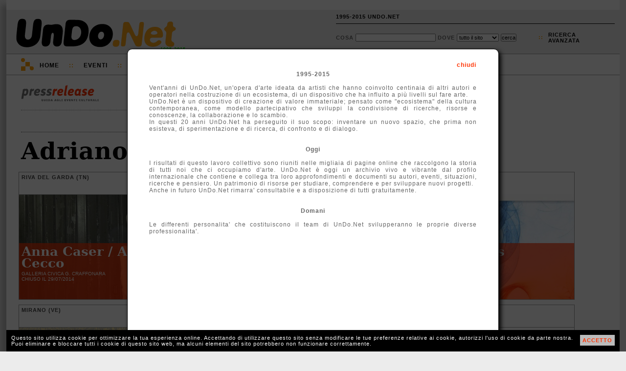

--- FILE ---
content_type: text/html; charset=UTF-8
request_url: http://1995-2015.undo.net/it/persone/Adriano+Cecco
body_size: 3284
content:
<!DOCTYPE HTML PUBLIC "-//W3C//DTD HTML 4.01 Transitional//EN" "http://www.w3.org/TR/html4/loose.dtd">
<html lang="it">
<head>
<meta charset="utf-8">
<title></title>
<META NAME="Description" CONTENT="">
<link rel="alternate" type="application/rss+xml" title="UnDo.Net " href="http://www2.undo.net/feed/rss.php/novita/" />
<link rel="alternate" type="application/rss+xml" title="UnDo.Net eventi di oggi" href="http://www2.undo.net/feed/rss.php/today/" />
<link rel="alternate" type="application/rss+xml" title="UnDo.Net ultimi eventi" href="http://www2.undo.net/feed/rss.php" />
<link href="/it/style.css" rel="stylesheet" type="text/css" title="stile">
<script src="/it/undo.js" type="text/javascript"></script>
<script src="http://api.visual.paginegialle.it/tcolnew/mapsapi/pgMap2.js?id=abc" type="text/javascript"></script>
<script type="text/javascript"><!--//<![CDATA[
function lanciajspostcaricamento()
        {
		body_onload();
	document.getElementById('pushinterna').innerHTML='';
	}
//]]>--></script> 
<style type="text/css" media="print">
.leader, #pushinterna, #boxaccesso, #boxmotorediricerca, #navigator, #footer, #pressfondointerna, #presstoolinterna, #storico, #contlogo, #contbandx, #mapcommand, #gban { display:none }
#contlogostampa { display:block; }
#pressimginterna img { width:250px; }
#undo { border:0px; box-shadow:none; -moz-box-shadow:none; -webkit-box-shadow:none;margin:0px;}
</style>
</head>
<body onload="lanciajspostcaricamento()">
<div id="undo">

<div class="leader">
</div>



<div id="header" class="header"><div id="headercont">

<div id="contlogo">network per la cultura</div>
<div id="contlogostampa"><img src="/it/img/undonet.png"></div>
<div id="contbeta">1995-2015</div>

<div id="boxaccesso">
<ul>
<li><a href="javascript:void(0)" onclick="chiamafull('theend');$('#fullboxpersonalcontent').css('height','600px');">1995-2015 UNDO.NET</a></li>
<!-- non vi voglio piu' vedere!
<li>::</li>
<li><a href="javascript:void(0)" onclick="document.location='mailto:staff@undo.net';">CONTATTI</a></li>
-->
<li>&nbsp;</li>
</ul>
</div>

<div id="boxmotorediricerca">
<form method=get action="/it/search.php" id="motorediricerca">
<div style="float:left;margin-top:4px;">
Cosa <input type=text name=q style="width:160px"> 
Dove 
<select name=s>
<option value="">tutto il sito</option>
<option>eventi</option>
<option>articoli</option>
<option>video e audio</option>
</select>
<input type="submit" value="cerca">
</div>
<div id="ricercaavanzatapunti">::</div>
<div id="ricercaavanzata"><a href="javascript:void(0)" onclick="chiamafull('ricercaeventi')">ricerca<br>avanzata</a></div>
</form>
</div>

</div></div>

<div id="navigator" class="nav">
<div id="navigatorcont">
<div id="loghetto">
	<div class="circ1"></div>
	<div class="circ2"></div>
	<div class="quad1"></div>
	<div class="quad2"></div>

	<div class="racc1"></div>
	<div class="racc2"></div>
	<div class="racc3"></div>
</div>
<ul>
<li class="primo"><a href="/it/index.php?eventi=incorso">Home</a></li>
<li class="duep">::</li>
<li style="position:relative"><a href="javascript:void(0)" onclick="if(document.getElementById('combo3').style.display=='block') $('#combo3').slideUp('fast'); else if(document.getElementById('combo3').style.display=='none') $('#combo3').slideDown('fast');chiudi('combo4','combo2','combo1');">Eventi</a>
	<div id="combo3" class="combo" style="display:none">
	<ul>
	<!-- <li><a href="/it/?#ita">di oggi</a></li> -->
	<li><a href="/it/?eventi=incorso#ita">in corso</a></li>
	<!-- <li><a href="/it/?eventi=prossimamente#ita">a breve</a></li> -->
	<li><a href="/it/maps.php">mappe</a></li>
	</ul>
	</div>
<li class="duep">::</li>
<li style="position:relative"><a href="javascript:void(0)" onclick="if(document.getElementById('combo2').style.display=='block') $('#combo2').slideUp('fast'); else if(document.getElementById('combo2').style.display=='none') $('#combo2').slideDown('fast');chiudi('combo4','combo3','combo1'); ">TV</a>
	<div id="combo2" class="combo" style="display:none">
	<ul>
	<li>Video:</li>
	<li><a href="/it/videofocus">VideoFocus</a></li>
	<li><a href="/it/videopool">VideoPool</a></li>
	<li><a href="/it/duevideo">2video d'artista</a></li>
	<li><a href="http://arthub.undo.net/" target=_blank>Arthub</a></li>
	<li>Audio:</li>
	<li><a href="/it/voices">voices</a></li>
	</ul>
	</div>
</li>
<li class="duep">::</li>
<li><a href="/it/argomenti">Argomenti</a></li>
<li class="duep">::</li>
<li><a href="/it/magazines">Magazines</a></li>
<li class="duep">::</li>
<li style="position:relative"><a href="/it/pag.php?a=1287046174">Progetti</a>
</li>
</ul>
</div>
</div>


<div id="pushinterna" class="aside" >

</div>

<div style="position:relative;">
	<div id="pressinterna" style="margin-right:40px">
	<div style="float:left;width:72%">
	<div style="margin-left:10px;margin-bottom:10px">
	<div style="border-bottom:1px dotted #777;padding-bottom:16px;margin:20px 0px;width:100%"><a href="/it/#ita"><img src="img/pressrelease.png" width=160 border=0></a></div>
		<div style="margin-left:0px;width:100%;position:relative;border-bottom:1px dotted #444;height:24px"><div id="boxmagtoolcont" style="margin-top:0px;font-weight:bold;font-family:Arial,Helvetica;font-size:14px;">
		
		</div></div>
	<h1>Adriano Cecco</h1>
	</div>
	</div>	<div style="font-family:Verdana,Arial,Helvetica;margin-left:0px;width:100%;clear:left">	<script language="javascript">
	<!-- //
	var boxeventoita=[];
	var posboxeventoita=0;
	// -->
	</script>
	
	<div class="boxevento" id="boxeventoita" >
	<div class="boxeventonavi">
	<div class="boxeventonavicont">
	 
	
	</div>
	<span class="boxeventotitolocitta">Riva del Garda (TN)</span>
	</div>
	
	<div class="boxeventocont" id="contboxeventoita" >
	<div class="boxeventocontimg"><img src="/Pressrelease/foto/1405090068b.jpg" class="boxeventoimglarga" id="immg179632"></div>
		<div class="boxeventosfondotesto">
		</div>
		<div class="boxeventotesto">
			<div class="boxeventoconttesto">
			<a href="/it/evento/179632" class="boxeventoconttitolo" title="Fly">Anna Caser / Adriano Cecco</a>
			<div class="boxeventocontspazio">Galleria Civica G. Craffonara			<br><span style="letter-spacing:0px"><span class="bold"></span> chiuso il 29/07/2014</span>
			</div>

			</div>
		</div>
	</div>
	</div>
	<script language="javascript">
	<!-- //
	var boxeventoita=[];
	var posboxeventoita=0;
	// -->
	</script>
	
	<div class="boxevento" id="boxeventoita" >
	<div class="boxeventonavi">
	<div class="boxeventonavicont">
	 
	
	</div>
	<span class="boxeventotitolocitta">Mirano (VE)</span>
	</div>
	
	<div class="boxeventocont" id="contboxeventoita" >
	<div class="boxeventocontimg"><img src="/Pressrelease/foto/1369302926b.jpg" class="boxeventoimglarga" id="immg160595"></div>
		<div class="boxeventosfondotesto">
		</div>
		<div class="boxeventotesto">
			<div class="boxeventoconttesto">
			<a href="/it/evento/160595" class="boxeventoconttitolo" title="Una scelta per un mondo futuro">Progetto Arca</a>
			<div class="boxeventocontspazio">PaRDeS - Laboratorio di Ricerca d'Arte Contemporanea			<br><span style="letter-spacing:0px"><span class="bold"></span> chiuso il 09/11/2013</span>
			</div>

			</div>
		</div>
	</div>
	</div>
	<script language="javascript">
	<!-- //
	var boxeventoita=[];
	var posboxeventoita=0;
	// -->
	</script>
	
	<div class="boxevento" id="boxeventoita" >
	<div class="boxeventonavi">
	<div class="boxeventonavicont">
	 
	
	</div>
	<span class="boxeventotitolocitta">Riva del Garda (TN)</span>
	</div>
	
	<div class="boxeventocont" id="contboxeventoita" >
	<div class="boxeventocontimg"><img src="/Pressrelease/foto/1367570862b.jpg" class="boxeventoimgalta" style="top:-10px;"></div>
		<div class="boxeventosfondotesto">
		</div>
		<div class="boxeventotesto">
			<div class="boxeventoconttesto">
			<a href="/it/evento/159066" class="boxeventoconttitolo" title="Collettiva">Micros Kosmos</a>
			<div class="boxeventocontspazio">Galleria Civica G. Craffonara			<br><span style="letter-spacing:0px"><span class="bold"></span> chiuso il 27/05/2013</span>
			</div>

			</div>
		</div>
	</div>
	</div>
	<script language="javascript">
	<!-- //
	var boxeventoita=[];
	var posboxeventoita=0;
	// -->
	</script>
	
	<div class="boxevento" id="boxeventoita" >
	<div class="boxeventonavi">
	<div class="boxeventonavicont">
	 
	
	</div>
	<span class="boxeventotitolocitta">Mirano (VE)</span>
	</div>
	
	<div class="boxeventocont" id="contboxeventoita" >
	<div class="boxeventocontimg"><img src="/Pressrelease/foto/1337952807b.jpg" class="boxeventoimglarga" id="immg140835"></div>
		<div class="boxeventosfondotesto">
		</div>
		<div class="boxeventotesto">
			<div class="boxeventoconttesto">
			<a href="/it/evento/140835" class="boxeventoconttitolo" title="Relative and Relations">Relativity</a>
			<div class="boxeventocontspazio">PaRDeS - Laboratorio di Ricerca d'Arte Contemporanea			<br><span style="letter-spacing:0px"><span class="bold"></span> chiuso il 10/11/2012</span>
			</div>

			</div>
		</div>
	</div>
	</div>
	<script language="javascript">
	<!-- //
	var boxeventoita=[];
	var posboxeventoita=0;
	// -->
	</script>
	
	<div class="boxevento" id="boxeventoita" >
	<div class="boxeventonavi">
	<div class="boxeventonavicont">
	 
	
	</div>
	<span class="boxeventotitolocitta">Riva del Garda (TN)</span>
	</div>
	
	<div class="boxeventocont" id="contboxeventoita" >
	<div class="boxeventocontimg"><img src="/Pressrelease/foto/1318519834b.jpg" class="boxeventoimgalta" style="top:-10px;"></div>
		<div class="boxeventosfondotesto">
		</div>
		<div class="boxeventotesto">
			<div class="boxeventoconttesto">
			<a href="/it/evento/127075" class="boxeventoconttitolo" title="Undici artisti rendono omaggio al Risorgimento">Fratelli d'Italia nell'arte e nel cinema</a>
			<div class="boxeventocontspazio">Galleria Civica G. Craffonara			<br><span style="letter-spacing:0px"><span class="bold"></span> chiuso il 05/11/2011</span>
			</div>

			</div>
		</div>
	</div>
	</div>
	<script language="javascript">
	<!-- //
	var boxeventoita=[];
	var posboxeventoita=0;
	// -->
	</script>
	
	<div class="boxevento" id="boxeventoita" >
	<div class="boxeventonavi">
	<div class="boxeventonavicont">
	 
	
	</div>
	<span class="boxeventotitolocitta">Riva del Garda (TN)</span>
	</div>
	
	<div class="boxeventocont" id="contboxeventoita" >
	<div class="boxeventocontimg"><img src="/Pressrelease/foto/1318603006b.jpg" class="boxeventoimglarga" id="immg127184"></div>
		<div class="boxeventosfondotesto">
		</div>
		<div class="boxeventotesto">
			<div class="boxeventoconttesto">
			<a href="/it/evento/127184" class="boxeventoconttitolo" title="Undici artisti, tre film, una serata">Fratelli d'Italia</a>
			<div class="boxeventocontspazio">Diverse Sedi			<br><span style="letter-spacing:0px"><span class="bold"></span> chiuso il 05/11/2011</span>
			</div>

			</div>
		</div>
	</div>
	</div>
 </div>
	</div>
	<script language="javascript">
	function body_onload() {}
	</script>
	<a name="share"></a>
	<br style="clear:both">
	                <div id="pressfondointerna" style="margin:24px;">
		<div><a href="http://1995-2015.undo.net/it/persone/Adriano+Cecco" onclick="aprichiudi('permalink');return false" class="arancio">permanent link</a><div style="position:absolute" id="permalink"><input type=text value="http://1995-2015.undo.net/it/persone/Adriano+Cecco"></div></div>
		<div>
		
		</div>
		</div>
</div>
<div style="clear:both"></div>
<br>
<div style="clear:both"></div>
	<div style="clear:both"></div>
	<div id="footer" class="footer">
	<div id="footermap">
		<ul>
		<li>Eventi</li>
		<!-- <li><a href="/it/?#ita">di Oggi</a></li> -->
		<li><a href="/it/?eventi=incorso#ita">In corso</a></li>
		<!-- <li><a href="/it/?eventi=prossimamente#ita">A breve</a></li> -->
		<li><a href="/it/maps.php">mappe</a></li>
		</ul>
		<ul>
		<li>TV</li>
		<li><a href="/it/videofocus">VideoFocus</a></li>
		<li><a href="/it/videopool">VideoPool</a></li>
		<li><a href="/it/duevideo">2video</a></li>
		<li><a href="http://arthub.undo.net/" target=_blank>arthub</a></li>
		<li><a href="/it/voices">voices</a></li>
		<li><a href="/it/ilsuonodellarte">il suono dell'arte</a></li>
		</ul>
		<ul>
		<li>Articoli</li>
		<li><a href="/it/argomenti">argomenti</a></li>
		<li><a href="/it/magazines">magazines</a></li>
		</ul>
	</div>
	<div id="footercont">
	<div style="position:absolute;top:12px;right:2px;width:16px;height:16px;">
	<div style="position:relative;width:16px;height:16px;" title="Flip 1994-2012 R.I.P.">
	<div style="position:absolute;top:14px;left:0px;width:10px;height:2px;background:white"></div>
	<div style="position:absolute;top:12px;left:2px;width:6px;height:2px;background:white"></div>
	<div style="position:absolute;top:10px;left:4px;width:2px;height:2px;background:white"></div>
	<div style="position:absolute;top:6px;left:2px;width:6px;height:4px;background:white"></div>
	<div style="position:absolute;top:4px;left:2px;width:2px;height:4px;background:white"></div>
	<div style="position:absolute;top:4px;left:6px;width:2px;height:4px;background:white"></div>
	<div style="position:absolute;top:10px;left:10px;width:2px;height:4px;background:white"></div>
	<div style="position:absolute;top:8px;left:12px;width:2px;height:2px;background:white"></div>
	</div>
	</div>
	<div id="loghetto2" style="margin:0px 0px 0px 20px">
	        <div class="circ1"></div>
		<div class="circ2"></div>
		<div class="quad1"></div>
		<div class="quad2"></div>
		<div class="racc1"></div>
		<div class="racc2"></div>
		<div class="racc3"></div>
	</div>

<ul>
<li class="primo">UnDo<span class="giallo">.Net</span></li>
<li class="ultimo">Copyleft 1995-2015</li>
</ul>

</div></div>

<div id="cookiealert"><div id="cookiealertcont"></div></div>
</div>

<div id="fullpersonal" onclick="this.style.display='none';document.getElementById('fullboxpersonal').style.display='none';" style=" -moz-opacity:0.7; filter:alpha(opacity=70); opacity:0.7;">
</div>
<div id="fullboxpersonal">
<div id="fullboxpersonalcontent">

</div>
</div>


</body>
</html>


--- FILE ---
content_type: text/html; charset=UTF-8
request_url: http://1995-2015.undo.net/it/xml.php?q=theend&amp;sid=0.46418040258994986
body_size: 1120
content:
        <div style="padding:40px 40px">
        <div class="fullpersonalchiudi" onclick="chiudi('fullpersonal','fullboxpersonal')" style="font-size:12px;top:20px;right:40px;">chiudi</div>
        <center><b>1995-2015 </b>
        </center>
<br>
        <div style="text-align:justify">
        Vent'anni di UnDo.Net, un'opera d'arte ideata da artisti che hanno coinvolto centinaia di altri autori e operatori nella costruzione di un ecosistema, di un dispositivo che ha influito a più livelli sul fare arte.
<br>
UnDo.Net è un dispositivo di creazione di valore immateriale; pensato come "ecosistema" della cultura contemporanea, come modello partecipativo che sviluppi la condivisione di ricerche, risorse e conoscenze, la collaborazione e lo scambio.
<br>
<!-- Un'opera d'arte ideata per sperimentare nuovi modi di fare e fruire l'arte; condotta da Premiata Ditta (Anna Stuart Tovini e Vincenzo Chiaranda') con la collaborazione tecnica di Emanuele Vecchia. 
<br> -->
In questi 20 anni UnDo.Net ha perseguito il suo scopo: inventare un nuovo spazio, che prima non esisteva, di sperimentazione e di ricerca, di confronto e di dialogo. 
        </div>
<br><br>
<center><b>Oggi </b>
        </center>
<br>
        <div style="text-align:justify">
I risultati di questo lavoro collettivo sono riuniti nelle migliaia di pagine online che raccolgono la storia di tutti noi che ci occupiamo d'arte. UnDo.Net è oggi un archivio vivo e vibrante dal profilo internazionale che contiene e collega tra loro approfondimenti e documenti su autori, eventi, situazioni, ricerche e pensiero. Un patrimonio di risorse per studiare, comprendere e per sviluppare nuovi progetti.<br>
Anche in futuro UnDo.Net rimarra' consultabile e a disposizione di tutti gratuitamente. <!-- all'indirizzo 1995-2015.undo.net -->
</div>
<br><br>
<center><b>Domani </b>
        </center>
<br>
        <div style="text-align:justify">
Le differenti personalita' che costituiscono il team di UnDo.Net svilupperanno le proprie diverse professionalita'. <br>
<!-- Ma possiamo anticipare che stiamo lavorando al passaggio di testimone: dopo UnDo.Net stiamo preparando una nuova piattaforma dedicata alla promozione dell'arte contemporanea e impegnata nello sviluppo e salvaguardia dei beni culturali.
<br><br>
Avrete presto notizie... -->
        </div>
        </div>


--- FILE ---
content_type: text/css
request_url: http://1995-2015.undo.net/it/style.css
body_size: 7528
content:
* { margin:0px; padding:0px; letter-spacing:1px; }
body { margin:0px; padding:0px; background-color:#ececec;font-family:Verdana,Lucida,Arial,Helvetica; text-rendering: optimizeLegibility;}
/* body { margin:0px; padding:0px; background-color:#ececec;font-family:'Dejavu Serif',Constantia,Verdana,Lucida,Arial,Helvetica; text-rendering: optimizeLegibility;}
*/
a { text-decoration:none;color:#ff3300; }
a:hover { text-decoration:underline;color:#ff3300; }
.nero { color:#000 }
.bianco { color:#fff }
a.bianco:hover { color:#fff }
.giallo { color:#ffa000 }
.giallostretto { color:#ffa000;letter-spacing:0px; }
.arancio { color:#ff3300 }
.grigio { color:#414141 }
.grigiochiaro { color:#dddddd }
.bold { font-weight:bold }
.floatsx { float:left }
.floatdx { float:right }
.puall { clear:both }
.pusx { clear:left }
.pudx { clear:right }
.fs32 { font-size: 32px; }
.ma0 { margin:0px }
.relativo { position:relative }
.biancobold { color:#fff; font-weight:bold }
.nerobold { color:#000; font-weight:bold }
.maiuscolo { text-transform:uppercase; }
#undo { position:relative;margin: 0px auto 0px auto; width:98%; min-width:1000px;background-color:white;
/*
border-right:8px solid #ececec;
-moz-border-right-colors: #bbb #bab #aba #aaa #a9a #9a9 #999 #989;
*/
box-shadow: -10px 10px 10px #bbb; -moz-box-shadow: #bbb -10px 10px 10px; -webkit-box-shadow: #bbb -10px 10px 10px;
}

.advcont { width:728px;text-align:right }
.advcontbox { width:300px;text-align:right }
.advtitle { color:#333;font-size:11px;text-decoration:underline;}

#header { background:#ececec; width:100%; color:black;position:relative; }  
#headercont { position:relative; padding:0px; height:90px;}  

.leader { margin:0px auto;width:728px;padding:10px }

#pushinterna { position:relative;z-index:0;margin:0px 0px;padding-top:12px;height:170px;background:#eee;border-left:24px solid #eee;border-right:24px solid #eee;border-bottom:1px solid #777 }
#footer { background:black; width:100%; color:white; clear:both; }  
#footercont { position:relative; padding:4px; height:26px;background:black;font-weight:bold}  
#footercont a { color:#ff3300;text-decoration:none }
#footercont a:hover { color:#ff3300;text-decoration:underline }
#footer ul { padding:0px;margin:6px 0px 0px 0px;  }
#footer li { float:left; list-style-type:none; margin:0px 5px; font-size:10px; padding:0px 10px 0px 0px; }
#footer .primo { margin:0px 20px 0px 0px; }
#footer .ultimo { border:0px;margin-left:20px; }
#footermap { position:relative; padding:20px; background:#eee; color:#444;text-transform:uppercase;height:230px;white-space:nowrap;}  
#footermap ul {  margin:0px; padding:0px;float:left; margin-right:3%;border-left:1px solid #bbb}
#footermap .ultimo { margin-right:0%; border-left:1px solid #bbb }
#footermap li {  float:none;font-weight:bold; font-size:14px;line-height:28px;margin-left:20px}
#footermap a {  color:#ff3300; font-size:10px;text-decoration:none}
#footermap a:hover {  text-decoration:underline}
#footermap ul.interno { margin-right:0px; border-left:0px;line-height:12px;display:none }
#footermap li.interno { margin-right:0px; border-left:0px;line-height:12px; }

#contlogo { float:left; background-image:url('img/undonet.png'); background-repeat:no-repeat; background-position:0px 0px;width:328px; height:60px; text-indent:-9999px;font-size:10px;margin:18px 10px 10px 20px;}
#contlogostampa { float:left; width:328px; height:60px; font-size:10px;margin:18px 10px 10px 20px;display:none;}
#contbeta { position:absolute; top:76px;left:315px; color:#0f0;font-size:9px;font-weight:bold }
#conttopic { position:absolute; top:78px;left:34px; color:#000;font-size:9px;font-weight:bold;text-transform:uppercase;letter-spacing:3px;font-style:italic }
#navigator { font-size:10px; width:100%;background:#fff; position:relative;height:42px;border-top:1px solid #969696;border-bottom:1px solid #969696;font-weight:bold;text-transform:uppercase;

}

#navigatorcont { padding:8px 5px 0px 30px }
#navigator a { color:#000;text-decoration:none }
#navigator a:hover { text-decoration:none;color:#ff3300;text-decoration:underline}
#navigator a:active { text-decoration:none;color:#ff3300;}
#navigator a:focus { text-decoration:none;color:#ff3300;}
#navigator form { font-size:11px; }
#navigator input { font-size:10px; }
#navigator select { font-size:10px; }
#navigator form { padding:0px;margin:0px }
#navigator ul { padding:0px;margin:8px 0px 0px 0px; }
#navigator li { position:relative;float:left; list-style-type:none; margin:0px 5px; font-size:12px; padding:0px 10px 0px 0px; }
#navigator .primo { margin:0px 5px 0px 0px; }
#navigator .ultimo { border:0px; }
#navigator .duep { color:#ffa000;font-weight:bold }


#loghetto { float:left;position:relative;width:28px;height:28px;margin-right:10px; }
#loghetto .circ1 { width:8px;height:8px;-moz-border-radius: 4.6em; -webkit-border-radius: 4.6em; border-radius: 4.6em;background:#ffa000 }
#loghetto .circ2 { position:absolute;top:17px;left:18px;width:8px;height:8px;-moz-border-radius: 4.6em; -webkit-border-radius: 4.6em; border-radius: 4.6em;background:#ffa000 }
#loghetto .quad1 { position:absolute;top:8px;left:9px;width:9px;height:9px;background:#ffa000 }
#loghetto .quad2 { position:absolute;top:17px;left:0px;width:9px;height:9px;background:#ffa000 }
#loghetto .racc1 { position:absolute;top:17px;left:18px;width:1px;height:1px;background:#ffa000 }
#loghetto .racc2 { position:absolute;top:17px;left:19px;width:2px;height:1px;background:#ffa000 }
#loghetto .racc3 { position:absolute;top:18px;left:18px;width:2px;height:2px;background:#ffa000 }
#loghetto2 { float:left;position:relative;width:28px;height:28px;margin-right:10px; }
#loghetto2 .circ1 { width:8px;height:8px;-moz-border-radius: 4.6em; -webkit-border-radius: 4.6em; border-radius: 4.6em;background:#ffa000 }
#loghetto2 .circ2 { position:absolute;top:17px;left:18px;width:8px;height:8px;-moz-border-radius: 4.6em; -webkit-border-radius: 4.6em; border-radius: 4.6em;background:#ffa000 }
#loghetto2 .quad1 { position:absolute;top:8px;left:9px;width:9px;height:9px;background:#ffa000 }
#loghetto2 .quad2 { position:absolute;top:17px;left:0px;width:9px;height:9px;background:#ffa000 }
#loghetto2 .racc1 { position:absolute;top:17px;left:18px;width:1px;height:1px;background:#ffa000 }
#loghetto2 .racc2 { position:absolute;top:17px;left:19px;width:2px;height:1px;background:#ffa000 }
#loghetto2 .racc3 { position:absolute;top:18px;left:18px;width:2px;height:2px;background:#ffa000 }
#loghetto3 { float:left;position:relative;width:28px;height:28px;margin-right:10px; }
#loghetto3 .circ1 { width:8px;height:8px;-moz-border-radius: 4.6em; -webkit-border-radius: 4.6em; border-radius: 4.6em;background:#888 }
#loghetto3 .circ2 { position:absolute;top:17px;left:18px;width:8px;height:8px;-moz-border-radius: 4.6em; -webkit-border-radius: 4.6em; border-radius: 4.6em;background:#888 }
#loghetto3 .quad1 { position:absolute;top:8px;left:9px;width:9px;height:9px;background:#888 }
#loghetto3 .quad2 { position:absolute;top:17px;left:0px;width:9px;height:9px;background:#888 }
#loghetto3 .racc1 { position:absolute;top:17px;left:18px;width:1px;height:1px;background:#888 }
#loghetto3 .racc2 { position:absolute;top:17px;left:19px;width:2px;height:1px;background:#888 }
#loghetto3 .racc3 { position:absolute;top:18px;left:18px;width:2px;height:2px;background:#888 }

#lng { position:absolute;top:62px;left:360px;color:#a5a5a5;z-index:2;font-size:11px;background-image:url('img/freccmanu2.png');background-repeat:no-repeat;background-position:35px 6px;width:100px;background-size:7px 5px;cursor:pointer;font-weight:bold }
#lng a { color:#a5a5a5; }
#combolng { display:none;position:absolute;top:18px;left:8px;background:#fff;z-index:2;box-shadow: 4px 4px 10px #444; -moz-box-shadow: #444 4px 4px 10px; -webkit-box-shadow: #444 4px 4px 10px; }
#combolng li { border:0px;width:40px;padding:5px;list-style:none}
#combolng ul { float:none;clear:both }
#combolng a { color:#000; font-size:11px}

#combo1 { display:none;position:absolute;top:20px;left:-5px;background:#fff;z-index:2;box-shadow: 4px 4px 10px #000; -moz-box-shadow: #000 4px 4px 10px; -webkit-box-shadow: #000 4px 4px 10px; }
#combo1 li { border:0px;width:200px;padding:5px; color:#ffa000}
#combo1 li.feed { background-image:url('img/widgetRSS.png');background-repeat:no-repeat;padding-left:24px;background-position:4px 4px;text-transform:none; }
#combo1 ul { float:none;clear:both }
#combo2 { display:none;position:absolute;top:20px;left:-5px;background:#fff;z-index:2;box-shadow: 4px 4px 10px #000; -moz-box-shadow: #000 4px 4px 10px; -webkit-box-shadow: #000 4px 4px 10px;  }
#combo2 li { border:0px;width:200px;padding:5px; color:#ffa000}
#combo2 li.feed { background-image:url('img/widgetRSS.png');background-repeat:no-repeat;padding-left:24px;background-position:4px 4px; text-transform:none}
#combo2 ul { float:none;clear:both }
#combo3 { display:none;position:absolute;top:20px;left:-5px;background:#fff;z-index:2;box-shadow: 4px 4px 10px #000; -moz-box-shadow: #000 4px 4px 10px; -webkit-box-shadow: #000 4px 4px 10px; }
#combo3 li { border:0px;width:210px;padding:5px; color:#ffa000 }
#combo3 li.feed { background-image:url('img/widgetRSS.png');background-repeat:no-repeat;padding-left:24px;background-position:4px 4px; text-transform:none}
#combo3 ul { float:none;clear:both }
#combo4 { display:none;position:absolute;top:20px;left:-5px;background:#fff;z-index:2;box-shadow: 4px 4px 10px #000; -moz-box-shadow: #000 4px 4px 10px; -webkit-box-shadow: #000 4px 4px 10px; }
#combo4 li { border:0px;width:210px;padding:5px; }
#combo4 ul { float:none;clear:both }



#XXboxaccesso { float:left;color:#ffaa00; font-size:11px; margin-left:20px;margin-top:20px; }
#boxaccesso { position:absolute;width:570px;top:0px;right:10px;xxfloat:left;color:#ffaa00; font-size:11px;border-bottom:1px solid #000; }
#boxaccesso a { color:#000; text-decoration:none;text-transform:uppercase;font-weight:bold}
#boxaccesso a:hover { color:#ff3300;text-decoration:underline }
#boxaccesso ul { padding:0px;margin:0px 0px 0px 0px; text-align:left;}
#boxaccesso li { float:left;list-style-type:none; color:#ffa000;margin:8px 15px 8px 0px; font-size:11px; padding:0px 0px 0px 0px; }

#combop { display:none;position:absolute;top:22px;left:0px;background:#e9e9e9;z-index:2;box-shadow: 4px 4px 10px #444; -moz-box-shadow: #444 4px 4px 10px; -webkit-box-shadow: #444 4px 4px 10px; }
#combop li { float:none;position:relative; list-style-type:none; margin:0px 5px; font-size:12px; padding:0px 10px 0px 0px;border:0px;width:220px;padding:5px;}
#combop ul { float:none;clear:both;padding:0px;margin:0px 0px 0px 0px; }
#combop a { text-decoration:none;font-size:11px }
#combop a:hover { text-decoration:underline; }

#boxmotorediricerca { width:560px;float:right;margin-top:45px;margin-right:20px; }
#motorediricerca { color:#666;font-size:11px; text-transform:uppercase;font-weight:bold;letter-spacing:0px}
#motorediricerca a { color:#000;text-decoration:none; }
#motorediricerca input, select{ font-size:11px;letter-spacing:0px }
#ricercaavanzatapunti { text-align:right;width:50px;float:left;color:#ffa000;padding:5px; }
#ricercaavanzata { width:60px;float:left;margin-left:5px;text-decoration:none; color:#ff3300; }
#ricercaavanzata a:hover { color:#ff3300;text-decoration:underline;  }

#pushhomepage { position:relative;z-index:0;margin-top:0px }
#pushhomepage a:hover { color:#ff3300;text-decoration:underline;  }

#contbannerdx { text-align:center;width:100% }

/* #undotag { position:absolute;top:0px;left:0px;z-index:0;background-color:#ffffff;width:100%;height:100%;overflow:hidden } */

#strisciagialla { background-color:#eaf384; border:1px solid black; margin:10px;padding:10px;font-size:14px; }

/* per gli eventi */

#colonne { padding:0px 0px 0px 0px}
#colonne h2 { margin:3px }
/* #colonnadx { float:right;width:200px;height:600px;text-align:center; font-family:Georgia,'Dejavu Serif',Constantia,Verdana,Lucida,Arial,Helvetica;} */
#colonnadx { float:right;min-height:600px;height:100%;text-align:center; font-family:Verdana,Lucida,Arial,Helvetica; float:right;width:24%;min-width:300px;}
#colonnasx { float:left;width:69%;min-width:640px; }
#argomenticolonnasx { float:left;width:65%;min-width:640px; }


#eventiest{ clear:both;width:100%; }
#eventiita{ width:100%;position:relative; }

#XXXbottonelogopress { position:absolute;top:0px;left:36px;width:260px;height:50px;z-index:2; }
#bottonelogopress { position:relative;margin-left:36px;border-bottom:1px solid #999;margin-right:30px;line-height:18px;font-size:10px;text-transform:uppercase;color:#717171;font-weight:bold }

#bottonievita { position:absolute;right:30px;top:42px; font-family:Georgia,'Dejavu Serif'; font-weight:bold;z-index:1}
#bottoneinvia { float:right;color:#ff3300;font-size:14px;margin-left:10px; }
#bottoneinvia:hover { color:#ff3300;text-decoration:underline;cursor:pointer; }
#bottonecale { float:right;color:#ff3300;font-size:14px;margin-left:10px; }
#bottonecale:hover { color:#ff3300;text-decoration:underline;cursor:pointer; }
#bottonecerca { float:right;color:#ff3300;font-size:14px; }
#bottonecerca:hover { color:#ff3300;text-decoration:underline;cursor:pointer; }
.duepunti { float:right;color:#717171;font-size:14px;margin-left:10px; }


#melonavigo { margin-left:36px;margin-bottom:40px;}
#contnavigo { float:left;font-size:11px;letter-spacing:0px;color:#bbb;line-height:36px;margin-top:20px;font-weight:bold;text-transform:uppercase; }
#contnavigo a { font-size:32px; }
#oggiacceso { height:39px; float:left;background-image:url('img/freccia-dx.png');background-repeat:no-repeat;background-position:0px 6px;padding-left:25px; }
#oggiacceso a { text-decoration:none; }
#oggispento { height:39px;float:left; }
#oggispento a { background-image:url('img/freccia-dx-spento.png');background-repeat:no-repeat;background-position:0px 6px;color:#ddd;padding-left:25px;text-decoration:none; }
#oggispento a:hover { background-image:url('img/freccia-dx.png');background-repeat:no-repeat;background-position:0px 6px;color:#ffa000;text-decoration:underline; }

#dataacceso { height:39px; float:left;background-image:url('img/freccia-dx.png');background-repeat:no-repeat;background-position:0px 5px;padding-left:25px;margin-right:10px; }

#incorsoacceso { height:39px; float:left;background-image:url('img/freccia-dx.png');background-repeat:no-repeat;background-position:0px 5px;padding-left:25px;margin-left:10px; }
#incorsoacceso a { text-decoration:none; }
#incorsospento { height:39px; margin-left:10px;float:left; }
#incorsospento a { background-image:url('img/freccia-dx-spento.png');background-repeat:no-repeat;background-position:0px 6px;color:#ddd;padding-left:25px;text-decoration:none; }
#incorsospento a:hover { background-image:url('img/freccia-dx.png');background-repeat:no-repeat;background-position:0px 6px;color:#ffa000;text-decoration:underline; }

#prossimamenteacceso { height:39px; float:left;background-image:url('img/freccia-dx.png');background-repeat:no-repeat;background-position:0px 5px;padding-left:25px;margin-left:10px; }
#prossimamenteacceso a { text-decoration:none; }
#prossimamentespento { height:39px;  margin-left:10px; float:left; }
#prossimamentespento a {  background-image:url('img/freccia-dx-spento.png');background-repeat:no-repeat;background-position:0px 6px;color:#ddd;padding-left:25px;text-decoration:none; }
#prossimamentespento a:hover { background-image:url('img/freccia-dx.png');background-repeat:no-repeat;background-position:0px 6px;color:#ffa000;text-decoration:underline; }

#evallita { min-height:550px;position:relative;margin-left:30px; }
#evallest { min-height:540px;position:relative;margin-left:30px; }

.slide { position:absolute;right:-30px;top:215px; }
.slide2 { position:absolute;left:-50px;top:215px; }


.slideest { position:absolute;right:-30px;top:215px; }
.slideest2 { position:absolute;left:-50px;top:215px; }
#slideavanti { background:white;-moz-border-radius: 18px; -webkit-border-radius: 18px; border-radius: 18px; border:0px solid #ddd;box-shadow: 4px 4px 10px #ddd; -moz-box-shadow: #ddd 4px 4px 10px; -webkit-box-shadow: #ddd 4px 4px 10px;width:50px;height:120px;text-align:center;cursor:pointer;color:#ff3300;text-decoration:none;}
#slideindietro { background:white;-moz-border-radius: 18px; -webkit-border-radius: 18px; border-radius: 18px; border:0px solid #ddd;box-shadow: 4px 4px 10px #ddd; -moz-box-shadow: #ddd 4px 4px 10px; -webkit-box-shadow: #ddd 4px 4px 10px;width:50px;height:120px;text-align:center;cursor:pointer;color:#ff3300;text-decoration:none;}
#slideavantiest { background:white;-moz-border-radius: 18px; -webkit-border-radius: 18px; border-radius: 18px; border:0px solid #ddd;box-shadow: 4px 4px 10px #ddd; -moz-box-shadow: #ddd 4px 4px 10px; -webkit-box-shadow: #ddd 4px 4px 10px;width:50px;height:120px;text-align:center;cursor:pointer;color:#ff3300;text-decoration:none;}
#slideindietroest { background:white;-moz-border-radius: 18px; -webkit-border-radius: 18px; border-radius: 18px; border:0px solid #ddd;box-shadow: 4px 4px 10px #ddd; -moz-box-shadow: #ddd 4px 4px 10px; -webkit-box-shadow: #ddd 4px 4px 10px;width:50px;height:120px;text-align:center;cursor:pointer;color:#ff3300;text-decoration:none;}

.spaziatore { clear:both;font-size:13px }

#messaggioevitalia { font-size:10px;margin-left:5px;color:#717171 }
#messaggioevitalia b { color:#ffa000 }

#altrievita a { color:#777;font-weight:bold;text-decoration:none;text-transform:none }
#altrievita a:hover { text-decoration:underline;color:#ff3300 }
#altrievita { color:#777; }
.eventicitta { font-size:8px; color:#ff3300;clear:both;margin-top:10px;margin-bottom:15px;margin-left:16px;min-width:700px; }
.eventicitta a { font-size:11px;font-weight:bold; }
.titoloeventicitta { font-size:22px;font-weight:bold;text-transform:uppercase;color:#414141 }
.eventicittacont { font-size:8px;font-weight:normal;text-transform:uppercase; }

#filtraprovi a { color:#717171;font-size:11px; text-decoration:none;text-transform:none}
#filtraprovi a:hover { color:#ff3300;text-decoration:underline }
#filtraprovi a:active { background:#ff3300;color:white;text-decoration:underline }
#filtraprovi { font-size:8px; font-family:Georgia,'Dejavu Serif'; display:none;position:absolute;background:#fff;color:#bbb;bottom:-10px;right:-220px;z-index:2;width:460px;padding:10px; }
#filtraregio a { color:#717171;font-size:11px; text-decoration:none;text-transform:none}
#filtraregio a:hover { color:#ff3300;text-decoration:underline }
#filtraregio a:active { background:#ff3300;color:white;text-decoration:underline }
#filtraregio { font-size:8px; font-family:Georgia,'Dejavu Serif'; display:none;position:absolute;background:#fff;color:#bbb;bottom:-10px;right:-220px;z-index:2;width:460px;padding:10px; }
#filtranaz a { color:#717171;font-size:11px; text-decoration:none;text-transform:none}
#filtranaz a:hover { color:#ff3300;text-decoration:underline }
#filtranaz a:active { background:#ff3300;color:white;text-decoration:underline }
#filtranaz { font-size:8px; font-family:Georgia,'Dejavu Serif'; display:none;position:absolute;background:#fff;color:#bbb;bottom:-10px;right:-220px;z-index:2;width:460px;padding:10px; }
.filtracolonne {margin-top:20px;
-moz-column-width: 15em;
-webkit-column-width: 15em;
-moz-column-gap: 1em;
-webkit-column-gap: 1em;
-moz-column-rule: 1px solid #717171;
-webkit-column-rule: 1px solid #717171;
}
.filtraseleziona { position:absolute;top:0px;left:10px;width:450px;border-bottom:1px solid #717171;font-size:11px;font-weight:bold;text-transform:none;margin-bottom:5px;padding:4px;color:#000; }
.filtrachiudi { float:right;color:#ff3300;font-family:Verdana,Lucida,Arial,Helvetica }

#calorizita { display:none }
#calorizest { display:none }

#calita { display:none;position:absolute;top:0px;right:-170px;z-index:5;padding:0px 10px;width:200px;height:200px}
#calita table { width:160px;border:0px solid red;margin:0px }
#calita a { text-decoration:none;color:#aaa }
#calita a:hover { text-decoration:underline;color:#ff3300 }
#calita td { text-align:center; padding:4px; ;font-family:Georgia,'Dejavu Serif'}
#calest { display:none }
#calitaopposto { display:none;position:absolute;top:0px;right:-170px;z-index:4;padding:0px 10px;width:200px;height:200px}

#calinterna { display:none;position:absolute;top:-10px;right:-60px;z-index:5;padding:10px;width:200px;height:200px}
#calinterna table { width:170px; }
#calinterna a { text-decoration:none;color:#aaa }
#calinterna a:hover { text-decoration:underline;color:#ff3300 }
#calinterna td { text-align:center; padding:4px; ;font-family:Georgia,'Dejavu Serif'}
#calinternaopposto { display:none;position:absolute;top:-10px;right:-60px;z-index:4;padding:10px;width:200px;height:200px}

#mapcontainer { position:absolute;top:0px;left:0px;z-index:31; }
#mapcommander { background:white; font-size:11px}
#mapcommander a { font-size:11px;color:#aaa;text-decoration:none;font-weight:bold }
#mapcommander a:hover { text-decoration:underline;color:#ff3300 }

.puntomappa { width:39px; height:39px; border:0px solid #ff3300;text-align:center;color:#ff3300;font-size:12px;line-height:8px;font-weight:normal; }
.puntomappalogo { border:1px solid #ff3300;width:25px;height:25px; }
.boxmappa { width:358px;height:270px }
.boxmappacont { margin:5px;width:346px; height:258px; background:white; border:1px solid #ff3300; overflow:auto;padding:2px;font-size:12px; }
.boxmappachiudi { float:right;padding:5px }
.boxmappaimg { width:150px; float:left; margin-right:5px; }

#boxeventitoolcont { position:relative;text-transform:uppercase }
#boxeventitool { position:absolute;left:36px;top:-28px;color:#717171;font-weight:bold;font-size:14px; }
#visuaregio { float:right;margin-left:35px }
#visuaregio:hover { color:#ff3300;text-decoration:underline;cursor:pointer; }
#visuaprovi { float:right;margin-left:35px }
#visuaprovi:hover { color:#ff3300;text-decoration:underline;cursor:pointer; }
#visuanaz { float:right;margin-left:35px;color:#717171}
#visuanaz:hover { color:#ff3300;text-decoration:underline;cursor:pointer; }
#visuamappa { float:right;margin-left:35px }
#visuamappa:hover { color:#ff3300;text-decoration:underline;cursor:pointer; }
#visualistaita { float:right;margin-left:35px }
#visualistaita:hover { color:#ff3300;text-decoration:underline;cursor:pointer; }
#visuatuttiita { float:right;margin-left:35px; }
#visuatuttiita:hover { color:#ff3300;text-decoration:underline;cursor:pointer; }
#visuatesto { float:right;font-size:8px;margin-top:6px;color:#717171 }
#visuadata { float:right;font-size:16px;line-height:16px;margin-top:0px;color:#ffa000;font-weight:bold;margin-right:35px; }

.boxevento { border:1px solid #999;margin:5px;width:31%; height:260px;background:#fff; float:left; overflow:hidden; }
.boxevento a { color:#ff3300; text-decoration:none}

.boxeventonavi { margin-left:5px;margin-top:5px;height:40px;width:100%; }
.boxeventonavicont { position:relative;float:right;width:80px;height:40px;margin-right:5px }

.boxeventocont { position:relative;overflow:hidden }
.boxeventocont a { color:#fff; text-decoration:none}
.boxeventocont a:hover { color:#fff; text-decoration:underline}

.boxeventosfondotesto { position:absolute;bottom:0px;left:0px;padding:0px;width:100%;background:#ff3300;overflow:hidden;-moz-opacity:0.7;filter:alpha(opacity=70);opacity:0.7;color:#fff;text-transform:uppercase;height:160px; }
.boxeventosfondotestopush { position:absolute;bottom:0px;left:0px;padding:0px;width:100%;background:#ffa000;overflow:hidden;-moz-opacity:0.7;filter:alpha(opacity=70);opacity:0.7;color:#fff;text-transform:uppercase;height:90px; }
.boxeventotesto { position:absolute;bottom:0px;left:0px;padding:0px;width:100%;overflow:hidden;color:#fff;text-transform:uppercase;height:160px; }
.boxeventotestopush { position:absolute;bottom:0px;left:0px;padding:0px;width:100%;overflow:hidden;color:#fff;text-transform:uppercase;height:90px; }
.boxeventoconttesto { margin:5px }

/* altezza immagine qui */
.boxeventocontimg { position:relative;width:100%;height:260px }

.boxeventoimg { float:left;margin-right:5px;margin-bottom:0px;border-top:1px solid #999; }

.boxeventoimgbassa { border-top:1px solid #999;position:absolute;top:0px;left:0;clip:rect(0px 500px 260px 0px);overflow:hidden;height:260px; }
.boxeventoimgalta { border-top:1px solid #999;position:absolute;left:0;overflow:hidden;width:100%; }
.boxeventoimglarga { border-top:1px solid #999;position:absolute;top:0px;left:0;width:100%;clip:rect(0px 500px 260px 0px);overflow:hidden;width:500px; }
.boxeventoimglarghissima { border-top:1px solid #999;position:absolute;top:0px;left:0;width:100%;clip:rect(0px 500px 260px 0px);overflow:hidden;height:260px }

.boxeventonavici { position:absolute;right:5px;top:0px;letter-spacing:0px;font-size:14px;white-space:nowrap; }
.boxeventonavicifr { color:#ff3300;font-weight:bold;font-size:18px;line-height:0px }
.boxeventonavicitutti { position:absolute;right:22px;top:20px;color:#414141 }
.boxeventonavicituttilink { font-size:9px;color:#ff3300;font-weight:bold;text-transform:uppercase;letter-spacing:0px; }
.boxeventonavicitutti a { color:#ff3300 }
.boxeventonavicitutti a:hover { text-decoration:underline }

.boxeventoconttitolo { font-weight:bold;font-family:Georgia,'Dejavu Serif';text-transform:none;letter-spacing:0px; color:#fff;font-size:26px;line-height:24px;text-decoration:none}
.boxeventocontsinossi { font-size:10px;letter-spacing:0px;margin-top:4px; }
.boxeventocontspazio { font-size:10px;letter-spacing:0px;margin-top:4px; }

.boxeventotitolocitta { text-transform:uppercase;font-size:11px;line-height:10px;font-weight:bold;color:#414141; }
/* calendarietto */

#cal {  padding:10px;font-size:11px;  }
#cal table { border:1px solid #ff3300;background-color:black;color:white }
#cal a { text-decoration:none; color:#ffaa00 }
#cal a:hover { text-decoration:underline; color:#ff3300 }

/* estero */

#evtitoloest { text-transform:uppercase; font-size:32px;color:#ffa000;background-image:url('img/freccia-dx.png');background-repeat:no-repeat;background-position:0px 5px;padding-left:30px; }
#melonavigoest { clear:both;margin-left:32px;margin-bottom:40px;}

#visuatestoest { float:right;font-size:8px;margin-top:6px;color:#717171 }

#visuatuttiest { float:right;margin-left:35px;color:#717171 }
#visuatuttiest:hover { color:#ff3300;text-decoration:underline;cursor:pointer; }

#boxeventitoolcontest { position:relative;text-transform:uppercase }
#boxeventitoolest { position:absolute;left:36px;top:-28px;color:#ffa000;font-weight:bold;font-size:14px; }

/* ricerca avanzata */
/*
#fullricercaavanzata { position:absolute;top:0px;left:0px;width:100%;height:250%;background-image:url('bck.png');text-align:center;display:none;z-index:29 }
#fullboxricerca { position:absolute;top:0px;left:0px;margin:10% 30%;text-align:center;display:none; z-index:30}
*/

/* maps.php */

#manupoint {width:362px;height:274px }
.mpp { width:27; height:37px; }
.mpc { width:362px;height:274px }
.mpco { margin:5px;width:346px; height:258px; background:#fff; border:1px solid #777; overflow:hidden;font-size:12px;position:relative; }
.mpcl { float:right;padding:5px;margin:2px;font-weight:bold }
.mpct { margin:8px;font-size:10px; }
.mpcc { font-family:Verdana,Lucida;text-transform:uppercase;font-weight:bold;color:#ffa000 }
.mpcs { font-family:Verdana,Lucida;text-transform:uppercase;font-weight:bold;letter-spacing:2px }
.mpca { color:#ff3300;font-size:20px;font-family:Georgia,Dejavu Serif;font-weight:bold; }
.mpcb { font-family:Georgia,Dejavu Serif;font-size:11px;line-height:13px; }

/* box personale  
#fullpersonal { position:absolute;top:0px;left:0px;width:100%;height:250%;background-image:url('bck.png');text-align:center;display:none;z-index:29 } */
#fullpersonal { position:fixed;top:0px;left:0px;width:100%;height:100%;background-color:#000;text-align:center;display:none;z-index:29; -moz-opacity:0.7; filter:alpha(opacity=70); opacity:0.7;}
#fullboxpersonal { position:absolute;top:0px;left:0px;text-align:center;display:none; z-index:30;width:100%;}
#fullboxpersonalcontent { overflow:auto;font-size:12px;line-height:14px;margin:100px auto;position:relative;
width:750px;padding:4px;height:450px;
color:#666;background:white;text-align:left;
border:1px solid black;
-moz-border-radius: 10px; -webkit-border-radius: 10px; border-radius: 10px;
;box-shadow: 4px 4px 10px #000; -moz-box-shadow: #000 4px 4px 10px; -webkit-box-shadow: #000 4px 4px 10px;
}

.fullpersonalchiudi { position:absolute;top:0px;right:10px;color:#ff3300;font-weight:bold;padding:5px;cursor:pointer;font-size:18px; }


#fullboxpersonalcontent h1 { text-transform:uppercase; margin:0px 18px; padding:0px; color:#bbb; }
#fullboxpersonalcontent form { margin:0px 18px;margin-top:0px; }
#fullboxpersonalcontent input { margin:18px; }
#fullboxpersonalcontent select { margin:10px; }
#fullboxpersonalcontent p { margin:18px; }
#fullboxpersonalcontent a { color:#ff3300; }
#fullboxpersonalcontent a:hover { color:#ff3300; }

#inlineformricerca { font-size:12px;line-height:14px; color:#666; }
#inlineformricerca h1 { text-transform:uppercase; margin:0px 18px; padding:0px; color:#bbb; }
#inlineformricerca form { margin:0px 18px;margin-top:0px; }
#inlineformricerca input { margin:18px; }
#inlineformricerca select { margin:10px; }
#inlineformricerca p { margin:18px; }
#inlineformricerca a { color:#444; }
#inlineformricerca a:hover { color:#ffa000; }

.logopersonal { font-weight:bold;color:black;margin-left:18px;text-transform:uppercase;font-style:italic;font-size:12px;margin-bottom:10px; }
#tabpersonal  { margin-bottom:8px; border-bottom:1px solid #414141;height:26px; }
#tabpersonal li { float:left;margin-right:20px;font-size:18px;font-weight:bold;list-style:none; padding:4px;text-transform:uppercase; }
#tabpersonal a {  background-image:none;padding-left:12px;text-decoration:none;color:#ccc; }
#tabpersonal a:hover { background-image:url('img/freccina-dx.png');background-repeat:no-repeat;background-position:0px 5px;padding-left:12px;color:#ffa000; }
#tabpersonalattivo { margin-left:18px;background-image:url('img/freccina-dx.png');background-repeat:no-repeat;background-position:0px 5px;padding-left:12px;color:#ffa000; }

#emailregister { width:50%;margin:20px; }
.emailregister { width:50%;margin:20px; }
#trattamentodati { width:50%;height:100px;overflow:auto;font-size:10px;z-index:5;margin:20px; }

.fullpersonalbottoni,.fullpersonalbottonibig { border-bottom:1px solid #ddd;width:350px;text-align:left;margin-left:200px }
.fullpersonalbottonibig { width:350px; text-align:left }
.fullpersonalbottonicont { margin:0px auto 0px auto;height:29px;font-size:16px;line-height:20px;font-weight:bold;background-image:url('img/freccia-dx.png');background-repeat:no-repeat;background-position:0px 0px;padding-left:30px;text-align:left; }
.fullpersonalbottonitxt { margin-bottom:5px; }

#listadescrizionemyundo li { margin-left:20px;list-style:none; background-image:url('img/freccina-dx.png');background-repeat:no-repeat;padding-left:15px;margin-bottom:5px;margin-right:400px;}

.boxundosopoco { background:white;-moz-border-radius: 2px; -webkit-border-radius: 2px; border-radius: 2px; border:0px solid #fff;box-shadow: 4px 4px 10px #bbb; -moz-box-shadow: #bbb 4px 4px 10px; -webkit-box-shadow: #bbb 4px 4px 10px; color:#ff3300;text-decoration:none;text-transform:uppercase;font-weight:bold; padding:42px; font-size:11px; }

.boxundosopocoopposto { background:white;-moz-border-radius: 2px; -webkit-border-radius: 2px; border-radius: 2px; border:0px solid #fff;box-shadow: -4px -4px 10px #bbb; -moz-box-shadow: #bbb -4px -4px 10px; -webkit-box-shadow: #bbb -4px -4px 10px; color:#ff3300;text-decoration:none;text-transform:uppercase;font-weight:bold; padding:42px; font-size:11px; }

.boxundosino, .boxundosino2 { background:#ff3300; color:white; font-weight:bold; font-size:10px;margin:0px 0px; -moz-border-radius: 4px; -webkit-border-radius: 4px; border-radius: 4px; padding:5px 10px;}

.boxundosino2 { background:#717171;color:#fff;border:#ff3300 0px solid; }

.boxundoso { background:white;-moz-border-radius: 4.6em; -webkit-border-radius: 4.6em; border-radius: 4.6em; border:0px solid #fff;box-shadow: 4px 4px 10px #ddd; -moz-box-shadow: #ddd 4px 4px 10px; -webkit-box-shadow: #ddd 4px 4px 10px;
color:#ff3300;text-decoration:none;text-transform:uppercase;font-weight:bold;
padding:42px;
font-size:11px;
}

.boxundosopress { -moz-border-radius: 4.6em; -webkit-border-radius: 4.6em; border-radius: 4.6em; border:0px solid #fff; box-shadow: 4px 4px 10px #bbb; -moz-box-shadow: #bbb 4px 4px 10px; -webkit-box-shadow: #bbb 4px 4px 10px; 
color:#ff3300;text-decoration:none;text-transform:uppercase;font-weight:bold;
padding:42px;
font-size:11px;
background-image:
-moz-linear-gradient( top , white, rgba(230,230,230,1));
background: 
-webkit-gradient(linear, left top, left bottom,
from(#ffffff),
to(#d2d2d2));
-webkit-background-origin: padding-box; -webkit-background-clip: content-box; 
}

.dalnetwork { color:#717171;font-size:24px; line-height:0px;text-transform:uppercase;font-weight:bold;text-align:left;margin-bottom:0px;border-top:4px solid #777; padding:20px 0px 8px 8px;background:#ececec; 
background-image:
-moz-linear-gradient( top , rgba(220,220,220,1), rgba(255,255,255,1), white);
background:
-webkit-gradient(linear, left top, left bottom,
from(#dcdcdc),to(#ffffff),
to(#ffffff));
-webkit-background-origin: padding-box; -webkit-background-clip: content-box;
}

/* news - novita */
.boxnews { border:1px solid #bbb;height:50px;margin-left:0px;margin-right:10px;font-size:10px;overflow:hidden }
.tipoboxnews { float:left;height:50px;padding:4px;text-align:center;background:#ffa000;border-right:1px dotted #777;margin-right:0px;font-weight:bold;font-size:9px }
.databoxnews { float:left;color:#bbb;font-size:10px; }
.imgboxnews { margin:0px;margin-right:15px; }
.dscrboxnews { height:50px;text-transform:uppercase;font-weight:bold;color:#777;font-size:10px;line-height:13px }
.dscrtitoboxnews { font-size:20px;font-weight:bold;text-transform:none;line-height:24px; }

.feedboxnews { font-size:12px;margin-right:10px;margin-bottom:5px;border-top:1px solid #999;margin-top:20px;padding-bottom:2px;padding-top:4px;margin-left:0px;border-bottom:1px solid #999 }

/* risultati ricerca search.php */

.ricercafiltri { font-size:14px; clear:both;margin-left:30px;margin-right:40px;position:relative;border-bottom:1px solid #444;margin-bottom:20px;padding-bottom:5px;}
.ricercafiltri a { font-size:12px; }
.ricercafiltri a:hover { color:#ff3300; }

.ricercarisultato { font-size:14px; clear:both;margin-left:30px;margin-right:40px;position:relative}
.ricercarisultatocont { float:left;margin-bottom:20px; }
.ricercarisultatocontdate { font-family:Georgia,'Dejavu Serif',Constantia,Verdana,Lucida,Arial,Helvetica;font-size:12px;line-height:18px; }
.ricercarisultato a { font-weight:bold;font-size:16px;color:#ff3300 }
.ricercarisultatonumerello { position:absolute;top:3px;left:-25px;font-size:10px }
.ricercarisultatofiltro { font-size:9px; }
.ricercarisultatourl { font-size:8px; }


/* interna press */

#pressinterna { font-family:Georgia,'Dejavu Serif'; font-size:16px;margin-left:20px; }
#pressinterna h1 { font-size:48px;margin:10px 0px  10px 0px;}
#pressinterna h3 { font-size:40px;color:#ff3300}
#pressinterna h4 { font-size:10px;color:#444;font-family:Verdana,Lucida,Arial,Helvetica;text-transform:uppercase;margin-bottom:20px;}
#pressinterna p.sinossi { font-style:italic; font-size:18px;margin-bottom:20px;background:#eaeaea;padding:10px }
#pressinterna .sottotitolo { font-size:10px;color:#777;font-family:Verdana,Lucida,Arial,Helvetica;text-transform:uppercase;margin-bottom:20px;}
#pressimginterna {  float:right;margin-left:10px;margin-bottom:10px; font-size:10px}
#presstoolinterna { margin-top:10px;width:400px; height:40px;float:right;text-align:right;text-transform:uppercase;font-family:Verdana,Lucida,Arial,Helvetica;font-size:12px;font-weight:bold;letter-spacing:0px}
#presstoolinterna a { text-decoration:none }
#presstoolinterna a:hover { text-decoration:underline; }

.pressschedainterna { border-top:1px solid #777;font-weight:bold;text-transform:uppercase;text-align:left;font-size:13px;color:#444;line-height:28px; }

.pressschedainternaprima { border-top:2px solid #777;font-weight:bold;text-transform:uppercase;text-align:left;font-size:13px;color:#444;line-height:28px;
background-image:
-moz-linear-gradient( top , rgba(231,231,231,1), rgba(255,255,255,1), white, white, white);
background:
-webkit-gradient(linear, left top, left bottom,
from(#e7e7e7),to(#ffffff),to(#ffffff),to(#ffffff)
to(#ffffff));
-webkit-background-origin: padding-box; -webkit-background-clip: content-box;

}
#pressschedainternarisorse { text-transform:none;font-weight:normal;line-height:14px }
#pressschedainternarisorse a { color:#ff3300; font-weight:bold; text-decoration:none}
#pressschedainternarisorse a:hover { text-decoration:underline}

#pressfondointerna { border-top:1px solid #777; border-bottom:1px solid #777; height:36px;margin-top:40px;text-transform:uppercase;font-size:12px;font-family:Verdana,Lucida,Arial,Helvetica;clear:right }
#pressfondointerna div { float:left;margin-right:40px;margin-top:10px;position:relative }
#pressfondointerna a { text-decoration:none; color:#777; }
#pressfondointerna a:hover { text-decoration:underline; color:#ff3300; }

#permalink { border:1px solid #999;padding:3px;position:absolute;top:-55px;left:0px;display:none }
#permalink input { width:500px;font-size:10px; }

.pressstoricobox { float:left;height:160px;width:180px;border:0px solid #777;margin-top:10px;margin-right:10px;overflow:hidden; }
.pressstoricoboxtop { font-size:12px; border-bottom:1px solid #bbb;height:18px;font-family:Verdana,Lucida,Arial,Helvetica;color:#777;line-height:16px;padding:4px }
.pressstoricoboxtoplink { color:#ff3300;font-size:10px }
.pressstoricoboxbottom { background:#fff;height:111px;padding:4px }
.pressstoricoboxbottomlink { color:#ff3300;font-size:18px;text-decoration:none;font-weight:bold }
/* indici */

.boxindice { border:1px solid #999;margin:5px;width:32%; height:260px;background:#fff; float:left; overflow:hidden; }
.boxindicenavi { height:40px;width:100%;border-bottom:1px solid #999;position:relative;overflow:hidden; }
.boxindicenavifreccie { position:absolute;right:5px;top:2px;letter-spacing:0px;font-size:14px;white-space:nowrap; } 
.boxindicenavitutti { position:absolute;right:25px;top:20px;color:#414141 }
.boxindicenavituttilink { font-size:9px;color:#ff3300;font-weight:bold;text-transform:uppercase;letter-spacing:0px; }
.boxindicenavitutti a { text-decoration:none;color:#ff3300 }
.boxindicenavitutti a:hover { text-decoration:underline }
.boxindicenavicont { margin:2px;font-size:14px;text-transform:uppercase;color:#444; }
.boxindicetitolonavi { font-weight:bold }
.boxindicesottotitolonavi { font-size:10px;width:80%;letter-spacing:0px;line-height:10px }
.boxindicecont { height:220px;width:100%;position:relative; }
.boxindicecontimg { position:absolute;top:0px;left:0px;z-index:1;width:100%;height:220px; background-position:50%; background-repeat:no-repeat; }
.boxindicetestosfondo { position:absolute;bottom:0px;left:0px;z-index:2;width:100%;height:120px; background:#ff3300;overflow:hidden;-moz-opacity:0.8;filter:alpha(opacity=80);opacity:0.8; }
.boxindicetesto { position:absolute;bottom:0px;font-size:10px;left:5px;z-index:2;width:99%;height:118px; color:white; font-family:Verdana,Lucida,Arial,Helvetica;text-transform:uppercase; letter-spacing:0px}
a.boxindicetestotitolo { font-size:22px;font-weight:bold;font-family:Georgia,'Dejavu Serif';text-transform:none;color:white;text-decoration:none; }
a.boxindicetestotitolo:hover  { text-decoration:underline; }

/* magazine-interne */

#boxmagtoolcont { position:relative;text-transform:uppercase }
#boxmagtool { position:absolute;right:45px;top:-28px;color:#ffa000;font-weight:bold;font-size:14px; }
#boxmagtool a { color:#ffa000;text-decoration:none }
#boxmagtool a:hover { color:#ff3300;text-decoration:underline }
.visuatool { float:left;margin-right:35px;color:#ff3300 }
.visuatool:hover { color:#ff3300;text-decoration:underline}

#filtrarivi a { color:#717171;font-size:11px; text-decoration:none;text-transform:none}
#filtrarivi a:hover { color:#ff3300;text-decoration:underline }
#filtrarivi a:active { background:#ff3300;color:white;text-decoration:underline }
#filtrarivi { font-size:8px; font-family:Georgia,'Dejavu Serif'; display:none;position:absolute;background:#fff;color:#bbb;bottom:-20px;left:80px;z-index:2;width:560px;padding:10px; }
.filtracolonnerivi {margin-top:20px;
-moz-column-width: 20em;
-webkit-column-width: 20em;
-moz-column-gap: 1em;
-webkit-column-gap: 1em;
-moz-column-rule: 1px solid #717171;
-webkit-column-rule: 1px solid #717171;
}
.filtraselezionarivi { position:absolute;top:0px;left:10px;width:550px;border-bottom:1px solid #717171;font-size:11px;font-weight:bold;text-transform:none;margin-bottom:5px;padding:4px;color:#000; }

#filtraanno a { color:#717171;font-size:11px; text-decoration:none;text-transform:none}
#filtraanno a:hover { color:#ff3300;text-decoration:underline }
#filtraanno a:active { background:#ff3300;color:white;text-decoration:underline }
#filtraanno { font-size:8px; font-family:Georgia,'Dejavu Serif'; display:none;position:absolute;background:#fff;color:#bbb;bottom:-10px;right:0px;z-index:2;width:260px;padding:10px; }
.filtracolonneanno {margin-top:20px;
-moz-column-width: 6em;
-webkit-column-width: 6em;
-moz-column-gap: 1em;
-webkit-column-gap: 1em;
-moz-column-rule: 1px solid #717171;
-webkit-column-rule: 1px solid #717171;
}
.filtraselezionaanno { position:absolute;top:0px;left:10px;width:250px;border-bottom:1px solid #717171;font-size:11px;font-weight:bold;text-transform:none;margin-bottom:5px;padding:4px;color:#000; }

#filtrafreepress a { color:#717171;font-size:11px; text-decoration:none;text-transform:none}
#filtrafreepress a:hover { color:#ff3300;text-decoration:underline }
#filtrafreepress a:active { background:#ff3300;color:white;text-decoration:underline }
#filtrafreepress { font-size:8px; font-family:Georgia,'Dejavu Serif'; display:none;position:absolute;background:#fff;color:#bbb;bottom:-20px;left:180px;z-index:2;width:460px;padding:10px; }
.filtraselezionafreepress { position:absolute;top:0px;left:10px;width:450px;border-bottom:1px solid #717171;font-size:11px;font-weight:bold;text-transform:none;margin-bottom:5px;padding:4px;color:#000; }

#filtraarchivio a { color:#717171;font-size:11px; text-decoration:none;text-transform:none}
#filtraarchivio a:hover { color:#ff3300;text-decoration:underline }
#filtraarchivio a:active { background:#ff3300;color:white;text-decoration:underline }
#filtraarchivio { font-size:8px; font-family:Georgia,'Dejavu Serif'; display:none;position:absolute;background:#fff;color:#bbb;bottom:-20px;left:80px;z-index:2;width:660px;padding:10px; }
.filtraselezionaarchivio { position:absolute;top:0px;left:10px;width:650px;border-bottom:1px solid #717171;font-size:11px;font-weight:bold;text-transform:none;margin-bottom:5px;padding:4px;color:#000; }

#introinterna { margin-left:24px;margin-right:340px ;width:47%;}
#introinterna h1 { font-family:Georgia,'Dejavu Serif'; font-size:48px; }
#introinterna h4 { font-size:10px;color:#444;font-family:Verdana,Lucida,Arial,Helvetica;text-transform:uppercase;margin-top:10px }
#introinterna p.sottotitolo { font-family:Georgia,'Dejavu Serif';margin:10px 0px; font-size:18px; font-style:italic}
#introinternalinkhome { text-transform:uppercase; font-weight:bold;font-size:48px;color:#ffa000; }
#introinternalinkhome a { text-transform:uppercase; text-decoration:none;font-size:48px;color:#ffa000; }
#introinternalinkhome a:hover  { text-decoration:underline;color:#ff3300 }
#introinterna h2 { text-transform:uppercase; font-size:14px;color:#777; margin-top:10px;margin-bottom:10px;}
#introinterna p.intro, .intro { margin:10px 0px; font-size:20px; background:#fff;border-top:1px solid #bbb; color:#111;padding:10px 0px;font-family:Georgia,'Dejavu Serif';
}
#introinterna a { text-decoration:none;text-transform:uppercase; font-size:10px; }
#introinterna a:hover { text-decoration:underline; }
p.introinternapagtesto b { font-family:Georgia,'Dejavu Serif'; font-size:20px}
#pressinterna p.sottotitolo { margin:10px 0px; font-size:18px; font-style:italic}
#introinternabox { margin-top:10px;border-top:1px solid #bbb;height:14px;padding-top:3px;line-height:20px }
#introinternaboxcont { float:left;position:relative }


#introinternanew { margin-left:24px;width:65%;margin-right:300px}
#introinternanew h1 { font-family:Georgia,'Dejavu Serif'; font-size:48px; }
#introinternanew h4 { font-size:10px;color:#444;font-family:Verdana,Lucida,Arial,Helvetica;text-transform:uppercase;margin-top:10px }
#introinternanew p.sottotitolo { font-family:Georgia,'Dejavu Serif';margin:10px 0px; font-size:18px; font-style:italic}
#introinternanewlinkhome { text-transform:uppercase; font-weight:bold;font-size:48px;color:#ffa000; }
#introinternanewlinkhome a { text-transform:uppercase; text-decoration:none;font-size:48px;color:#ffa000; }
#introinternanewlinkhome a:hover  { text-decoration:underline;color:#ff3300 }
#introinternanew h2 { text-transform:uppercase; font-size:14px;color:#777; margin-top:10px;margin-bottom:10px;}
#introinternanew p.intro, .intro { margin:10px 0px; font-size:14px; background:#fff;border-top:1px solid #bbb; color:#111;padding:10px 0px;font-family:Georgia,'Dejavu Serif';
}
#introinternanew a { text-decoration:none; font-size:10px; }
#introinternanew a:hover { text-decoration:underline; }
p.introinternanewpagtesto b { font-family:Georgia,'Dejavu Serif'; font-size:20px}
#introinternaboxnew { margin-top:10px;border-top:1px solid #bbb;height:14px;padding-top:3px;line-height:20px }

#toolinternanewsuc { border:1px solid #888;float:right;padding:3px 3px 3px 3px;margin-left:10px;margin-right:0px }
#toolinternanewpre { border:1px solid #888;float:right;padding:3px 3px 3px 3px;margin-left:0px; }

#toolinternanew { float:right;text-align:right;font-family:Verdana,Lucida,Arial,Helvetica;font-weight:bold;letter-spacing:0px;font-size:12px;border-top:1px solid #aaa;border-bottom:1px solid #aaa;padding:2px;width:100%;height:22px;margin-bottom:20px}
#toolinternanew a { text-decoration:none;text-transform:uppercase;font-size:12px; }
#toolinternanew a:hover { text-decoration:underline; }
#toolinternanewdata { font-family:Georgia,'Dejavu Serif',Constantia;float:left;color:#444;font-size:16px }
#toolinternanewtool { margin-top:4px;position:relative;float:right; }

#schedarivista a { font-weight:bold;color:#ff3300; text-decoration:none;}
#schedarivista a:hover {text-decoration:underline; }

#imginterna {  margin-left:0px;margin-right:10px;margin-bottom:10px; font-size:10px;}
.imginternadida { width:294px;background:#eee;font-family:Verdana,Lucida,Arial,Helvetica;margin-bottom:10px;padding:3px }
#toolinterna { height:40px;float:right;text-align:right;font-family:Verdana,Lucida,Arial,Helvetica;font-size:12px;font-weight:bold;letter-spacing:0px}
#toolinterna a { text-decoration:none }
#toolinterna a:hover { text-decoration:underline; }

#filtriinterna { position:relative;text-transform:uppercase; font-size:10px;font-weight:bold;color:#777;margin-left:15px;margin-bottom:10px;}
#filtriinterna a { color:#ffa000; font-size:14px}

#introeditoriale { margin-bottom:40px; }
#editoriale { margin-bottom:40px; }
#introeditoriale a { color:#ff3300;text-decoration:none;text-transform:uppercase;font-family:Verdana,Lucida,Arial,Helvetica;font-size:11px; }
#introeditoriale a:hover { text-decoration:underline; }

#testoargomenti a { color:#ff3300; }

#commenti { font-family:Verdana,Lucida,Arial,Helvetica;font-size:11px;color:#444 }
#commenti p { padding:10px;margin-top:2px;background:#eee }

#condividi { z-index:10;padding:20px;display:none;position:absolute;top:85px;right:0px;width:250px;text-align:left;color:#717171 }
#condividi input { font-size:10px;margin-bottom:10px; }
#condividi textarea { font-size:10px;margin-bottom:10px; }

/* segnala */

#guestinterna { font-family:Georgia,'Dejavu Serif'; margin:20px }

#cookiealert { display:none;position:fixed;bottom:0px;width:98%;background:#000;margin:0px auto;color:white;font-size:11px;z-index:10000; }
#cookiealertcont { padding:10px; }
#cookieaccetto { float:right;background:#bbb;font-weight:bold;padding:5px; }

#pushinterna { display:none; }


--- FILE ---
content_type: application/javascript
request_url: http://1995-2015.undo.net/it/undo.js
body_size: 5800
content:
function chiama(query,destino)
{
if (destino.length==0)
  { 
  return;
  }
if (query.length==0)
  { 
  document.getElementById(destino).innerHTML="";
  return;
  }
document.getElementById(destino).innerHTML='caricamento in corso...';
if (window.XMLHttpRequest)
	{
	xmlHttp=new XMLHttpRequest();
	}
else // IE 5/6
	{
	xmlHttp=new ActiveXObject("Microsoft.XMLHTTP");
	}

	var url="/it/xml.php?q=" + query;
	url=url+"&amp;sid="+Math.random();
	xmlHttp.open("GET",url,false);
	xmlHttp.send(null);
	if(xmlHttp.responseText!='')
	document.getElementById(destino).innerHTML=xmlHttp.responseText;
}

function valuta(query)
{
if (query.length==0) return;
if (window.XMLHttpRequest)
        {
	xmlHttp=new XMLHttpRequest();
	}
else // IE 5/6
	{
	xmlHttp=new ActiveXObject("Microsoft.XMLHTTP");
	}
var url="/it/xml.php?q=" + query;
url=url+"&amp;sid="+Math.random();
xmlHttp.open("GET",url,false);
        xmlHttp.send(null);
	eval(xmlHttp.responseText);
}

function auth(act,login,pass,destino)
	{
	var ricorda=document.getElementById(destino).innerHTML;
	var erremail=0;
	zot=login.replace(/^([a-zA-Z0-9])+([a-zA-Z0-9\._-])*@([a-zA-Z0-9_-])+([a-zA-Z0-9\._-]+)+$/,"");
	if(zot!="" || login=="")
		{
		erremail=1;
		}
	if(erremail==1)
		{
		alert('email errata');
		}
	else
		{
		if(pass=="" && document.getElementById('campoinvia').value=="accedi")
			{
			alert('devi inserire la password');
			}
		else
			{
			if(document.getElementById('campoinvia').value=="richiedi")
				{
				chiama(act+'|-'+login+'-|-'+pass,'campomsgindietro');
				document.getElementById('campomsgindietro').innerHTML='';
				document.getElementById('campoinvia').value='accedi';
				document.getElementById('campopass').style.display='block';
				document.getElementById('campomsg').innerHTML='<b>Ti abbiamo inviato una email con la tua password, controlla la posta e inserisci qui la password ricevuta</b>. Se non ricevi nessuna email significa che non ti sei ancora <a href="javascript:void(0)" onclick="chiama(\'formregister\',\'fullboxpersonalcontent\');">registrato</a> <br><br>';
				document.getElementById('campomsg').style.display='block';
				document.getElementById('campolostpass').style.display='block';
				}
			else
				{
				chiama(act+'|-'+login+'-|-'+pass,destino);
				if(document.getElementById(destino).innerHTML=='email o password errata')
					{
					document.getElementById(destino).innerHTML='';
					alert('email o password errata');
					}
				else
					{
					aggiornaboxlogin(document.getElementById(destino).innerHTML);
					//chiudi('fullpersonal','fullboxpersonal');
					chiama('welcomemyundo-','fullboxpersonalcontent');
					}
				}
			}
		}
	}
function cambiamail(email,email2)
	{
	var erremail=0;
	zot=email.replace(/^([a-zA-Z0-9])+([a-zA-Z0-9\._-])*@([a-zA-Z0-9_-])+([a-zA-Z0-9\._-]+)+$/,"");
	if(zot!="" || email=="")
		{
		erremail=1;
		}
	if(erremail==1)
		{
		alert('email errata');
		}
	else if(email!=email2)
		{
		alert('devi riscrivire due volte lo stesso indirizzo');
		}
	else
		{
		chiama('profilo-|-cambiaemail-|-'+email+'-|-'+email2,'fullboxpersonalcontent');
		}
	}
function cambiapass(pass,pass2)
	{
	if(pass.length<5)
		{
		alert('password troppo corta: occorrono almeno 5 caratteri');
		}
	else if(pass!=pass2)
		{
		alert('devi riscrivere la password uguale');
		}
	else if(pass==pass2)
		{
		chiama('profilo-|-cambiapass-|-'+pass+'-|-'+pass2,'fullboxpersonalcontent');
		}
	}
function confermacancellazione()
	{
	var r=confirm("Vuoi veramente cancellare la tua registrazione ? ")
	if (r==true)
	  {
	  chiama('profilo-|-cancellazione','fullboxpersonalcontent');
	  }
	else
	  {
	  }
	}
function confermacancellazionenewsletter()
	{
	var r=confirm("Non vuoi piu' ricevere la newsletter d'informazione sull'arte e sulla cultura? ")
	if (r==true)
	  {
	  chiama('statonewsletter-nonews','fullboxpersonalcontent');
	  }
	else
	  {
	  }
	}
function lineadiretta(gliid)
	{
	var allid=gliid.split(",");
	var daeli="";
	for(mid in allid)
		{
		if(document.getElementById('undold'+allid[mid]))
		  {
		if(document.getElementById('undold'+allid[mid]).checked==true)
			{
			daeli=daeli+allid[mid]+'-';
			}
		  }
		}
	if(daeli!="")
		{
		chiama('lineadiretta-'+daeli,'fullboxpersonalcontent');
		}
	else
		{
		alert('non hai selezionato nulla');
		}
	}
function aggiornaboxlostpass()
	{
	document.getElementById('password').value='';
	document.getElementById('campopass').style.display='none';
	document.getElementById('campomsg').style.display='block';
	document.getElementById('campoinvia').value='richiedi';
	document.getElementById('campomsg').innerHTML='<b>Inserisci la tua email e riceverai immediatamente<br> la password al tuo indirizzo di posta</b><br><br>';
	document.getElementById('campomsgindietro').innerHTML='&nbsp; o <a href="javascript:chiama(\'formlogin\',\'fullboxpersonalcontent\')" style="color:black">torna indietro</a><br><br>';
	document.getElementById('campolostpass').style.display='none';
	}
function aggiornaboxlostpassback()
	{
	document.getElementById('campoinvia').value='entra';
	document.getElementById('campopass').style.display='block';
	document.getElementById('campomsg').style.display='none';
	document.getElementById('campolostpass').style.display='block';
	}
	// menu utente loggato
function aggiornaboxlogin(nome)
	{
	document.getElementById('boxaccesso').style.marginTop='10px';
	document.getElementById('boxaccesso').innerHTML='<ul style=""><li style="margin:0px;padding:0px 0px 6px 0px;position:relative"><a href="javascript:void(0)" onclick="if(document.getElementById(\'combop\').style.display==\'block\') $(\'#combop\').slideUp(\'fast\'); else if(document.getElementById(\'combop\').style.display==\'none\') $(\'#combop\').slideDown(\'fast\');"><span style="color:#ffa000;font-style:oblique">My</span><span style="color:black;font-style:oblique">UnDo</span> <span style="color:#ffa000;">::</span> '+nome+'</a> <div id="combop" style="display:none"><ul><li><a href="javascript:void(0)" onclick="chiamafull(\'profilo\');">il tuo profilo</a></li> <li><a href="javascript:void(0)" onclick="chiamafull(\'statonewsletter\');">preferenze newsletter</a></li><li><a href="/it/myeventi.php">i tuoi eventi</a></li><!--<li><a href="javascript:void(0)" onclick="chiamafull(\'contributi\');">i tuoi contributi</a></li>--></ul></div></li> <li style="position:relative;float:right;margin:0px;padding:0px 0px 0px 0px"><a href="/it/?action=logout">Esci</a></li></ul>';
	}
function aggiornaprofilo()
	{
chiama('profilo-|-cambiaprofilo-|-'+document.getElementById('profilonome').value+'-|-'+document.getElementById('profilonazione').value+'-|-'+document.getElementById('profilocitta').value+'-|-'+document.getElementById("cate1042550325").checked+'-|-'+document.getElementById("cate1042550344").checked+'-|-'+document.getElementById("cate1042550351").checked+'-|-'+document.getElementById("cate1042550356").checked+'-|-'+document.getElementById("cate1042626118").checked+'-|-'+document.getElementById("cate1042626128").checked+'-|-'+document.getElementById("sett1").checked+'-|-'+document.getElementById("sett2").checked+'-|-'+document.getElementById("sett3").checked+'-|-'+document.getElementById("sett4").checked+'-|-'+document.getElementById("sett5").checked+'-|-'+document.getElementById("sett6").checked+'-|-'+document.getElementById("sett7").checked+'-|-'+document.getElementById("sett8").checked,'fullboxpersonalcontent')
	}
function aggiornastatonewsletter(mod)
	{
	chiama('statonewsletter-cambiastato-|-'+mod.tihtml[0].checked+'-|-'+document.getElementById('gio1').checked+'-|-'+document.getElementById('gio2').checked+'-|-'+document.getElementById('gio3').checked+'-|-'+document.getElementById('gio4').checked+'-|-'+document.getElementById('gio5').checked+'-|-'+document.getElementById('gio6').checked+'-|-'+document.getElementById('gio7').checked,'fullboxpersonalcontent')
	}
function register(act,email,privacy,destino)
	{
	var erremail=0;
	zot=email.replace(/^([a-zA-Z0-9])+([a-zA-Z0-9\._-])*@([a-zA-Z0-9_-])+([a-zA-Z0-9\._-]+)+$/,"");
	if(zot!="" || email=="")
		{
		erremail=1;
		}
	if(erremail==1)
		{
		alert('email errata');
		}
	else if(privacy=="accetto")
		{
		//document.getElementById('boxregister').style.display='none';
		//document.getElementById('campolostpass').style.display='none';
		//document.getElementById('boxlogin').style.display='block';
		//document.getElementById('email').value=email;
		chiama(act+email,destino);
		//controllo=document.getElementById(destino).innerHTML;
		//if(controllo.match(/^ATTENZIONE/))
			//{
			//document.getElementById('campolostpass').style.display='block';
			//}
		}
	}

function condividiaprichiudi(q)
	{
	if(document.getElementById(q).style.display=='block')
		{
		document.getElementById(q).style.display='none';
		document.getElementById(q).innerHTML=orig;
		}
	else
		{
		orig=document.getElementById(q).innerHTML;
		document.getElementById(q).style.display='block';
		}
	}
function condividi(cosa)
	{
	var erremail=0;
	var email=document.getElementById('condividiemail').value;
	var emailto=document.getElementById('condividiemailto').value;
	zot=email.replace(/^([a-zA-Z0-9])+([a-zA-Z0-9\._-])*@([a-zA-Z0-9_-])+([a-zA-Z0-9\._-]+)+$/,"");
	zotb=emailto.replace(/^([a-zA-Z0-9])+([a-zA-Z0-9\._-])*@([a-zA-Z0-9_-])+([a-zA-Z0-9\._-]+)+$/,"");
	if((zot!="" || email=="")||(zotb!="" || emailto==""))
		{
		erremail=1;
		}
	if(erremail==1)
		{
		alert('email errata');
		}
	else if(cosa!="")
		{
		chiama(cosa+'-|-'+document.getElementById('condividinome').value+'-|-'+document.getElementById('condividiemail').value+'-|-'+document.getElementById('condividiemailto').value+'-|-'+document.getElementById('condividimsg').value,'formcondividi');
		}
	}
function evcambiacolore(objev,evc,totevc)
	{
	for(i=1;i<=totevc;i++) 
		{
		document.getElementById("evnum"+evc+"-"+i).style.color='#666';
		document.getElementById("evnum"+evc+"-"+i).style.fontWeight='normal';
		}
	objev.style.color='#ff3300';
	objev.style.fontWeight='bold';
	}
function avanti(qualebox,totevc,dove)
        {
	eval("var arraev=boxevento"+dove+qualebox);
	eval("var posatt=posboxevento"+dove+qualebox);
	posatt++;
	if(posatt>totevc-1) { posatt=0; }
	eval("posboxevento"+dove+qualebox+"=posatt");
	chiama('evboxhome'+arraev[posatt],'contboxevento'+dove+qualebox);
	document.getElementById('contatoreboxevento'+dove+qualebox).innerHTML=posatt+1;
	}
function indietro(qualebox,totevc,dove)
        {
	eval("var arraev=boxevento"+dove+qualebox);
	eval("var posatt=posboxevento"+dove+qualebox);
	posatt--;
	if(posatt<0) { posatt=totevc-1; }
	eval("posboxevento"+dove+qualebox+"=posatt");
	chiama('evboxhome'+arraev[posatt],'contboxevento'+dove+qualebox);
	document.getElementById('contatoreboxevento'+dove+qualebox).innerHTML=posatt+1;
	}
// per indici
function indiceavanti(qualebox,totele,chiamata)
        {
	eval("var arraidx=boxindice"+qualebox);
	eval("var posidxatt=posboxindice"+qualebox);
	posidxatt++;
	if(posidxatt>totele-1) { posidxatt=0; }
	eval("posboxindice"+qualebox+"=posidxatt");
	chiama(chiamata+arraidx[posidxatt],'boxindicecont'+qualebox);
	document.getElementById('contatoreboxindice'+qualebox).innerHTML=posidxatt+1;
	}
function indiceindietro(qualebox,totele,chiamata)
        {
	eval("var arraidx=boxindice"+qualebox);
	eval("var posidxatt=posboxindice"+qualebox);
	posidxatt--;
	if(posidxatt<0) { posidxatt=totele-1; }
	eval("posboxindice"+qualebox+"=posidxatt");
	chiama(chiamata+arraidx[posidxatt],'boxindicecont'+qualebox);
	document.getElementById('contatoreboxindice'+qualebox).innerHTML=posidxatt+1;
	}
/*
divcreato = document.createElement("div"); //crea blocco div
divcreato.id = "mine"; //assegna al div un nome
document.body.appendChild(divcreato); //appende al documento html il blocco
div appena creato
mydiv = document.getElementById("mine"); //lo trova
divcreato.style.position = "absolute"; //alcune proprietÃ 
divcreato.style.zindex= "5";
divcreato.style.color= "red";
divcreato.style.left = 222;
divcreato.style.top = 444;
divcreato.innerHTML=""; //qua il codice html all'interno del div


// cambiaclasse
var elem = document.getElementById("uno");
elem.className = "due"; 
*/
function creadiv(iddiv,figliodi,classe)
	{
	nuovodiv=document.createElement("div");
	nuovodiv.id=idddiv;
	document.getElementById(figliodi).appendChild(nuovodiv);
	document.getElementById(nuovodiv).className = classe;
	}
function svuota(quale)
	{
  	document.getElementById(quale).innerHTML="";
	}
function listahome(chiamata,dove,svuotalo,linco,lincoscrivo)
	{
	chiama(chiamata,dove);
	svuota(svuotalo);
	if(dove=="evallita") lang="ita"; else lang="est";
	document.getElementById(linco).href='javascript:window.location.reload()';
	document.getElementById(linco).innerHTML=lincoscrivo;
	document.location="#"+lang;
	}
function tabbizza(chiamata,dove,numbo,quantibox,messaggio,soggetto)
	{
	if(dove=="evallita") lang="ita"; else lang="est";
	document.getElementById('visuatutti'+lang).style.color='#777';
	if(lang=='ita')
	 {
	if(quantibox)
		{
		if(document.getElementById('visuaprovi'))
		document.getElementById('visuaprovi').style.color='#ffa000';
		if(document.getElementById('visuaregio'))
		document.getElementById('visuaregio').style.color='#777';
		}
	else
		{
		if(document.getElementById('visuaregio'))
		document.getElementById('visuaregio').style.color='#ffa000';
		if(document.getElementById('visuaprovi'))
		document.getElementById('visuaprovi').style.color='#777';
		}
	 }
	 if(messaggio) chiamata=chiamata+'-'+document.getElementById(messaggio).innerHTML;
	 if(soggetto) chiamata=chiamata+' <b>'+soggetto+'</b>';
	chiama(chiamata,dove);
	}
	/*
function tabcambia(q,lang)
	{
	for(i=1;i<=6;i++)
		{
		document.getElementById('tab'+lang+i).style.color='#ff3300';
		}
	if(q>0)
	document.getElementById('tab'+lang+q).style.color='#ffa000';
	}
	*/
function chiudi(q1,q2,q3)
	{
	if (q1 && document.getElementById(q1))
	document.getElementById(q1).style.display='none';
	if(q2 && document.getElementById(q2))
	document.getElementById(q2).style.display='none';
	if(q3 && document.getElementById(q3))
	document.getElementById(q3).style.display='none';
	}
function apri(q1,q2,q3)
	{
	if(q1)
	document.getElementById(q1).style.display='block';
	if(q2)
	document.getElementById(q2).style.display='block';
	if(q3)
	document.getElementById(q3).style.display='block';
	}
function aprichiudi(q)
	{
	if(document.getElementById(q).style.display=='block')
		{
		document.getElementById(q).style.display='none';
		}
	else
		{
		document.getElementById(q).style.display='block';
		}
	}
var t;
var timer_is_on=0;
var aprec;

function startloopavanti(a,b,c)
	{
	if(!timer_is_on)
		{
	        timer_is_on=1;
	//	t=setTimeout("",2000);
	//	loopavanti(a,b,c);
		clearTimeout(t);
		//var t=setTimeout("loopavanti("+a+","+b+",'"+c+"')",2000);
		loopavanti(a,b,c);
	//	aprec=a;
        	}
	else
		{
		stoploopavanti();
		//if(aprec!=a){  timer_is_on=1;aprec=a;loopavanti(a,b,c); }
		}
	}
function loopavanti(a,b,c)
	{
	if(timer_is_on)
		{
	avanti(a,b,c);
	clearTimeout(t);
	var t=setTimeout("loopavanti("+a+","+b+",'"+c+"')",2000);
		}
	}

function stoploopavanti()
	{
	clearTimeout(t);
	timer_is_on=0;
	}


function chiamafull(cosa)
	{
	//document.getElementById('fullpersonal').style.display='block';
	//ocument.getElementById('fullboxpersonal').style.display='block';
	jQuery("#fullpersonal").show(500);
	jQuery("#fullboxpersonal").show(500);
	try
		{
		document.getElementById('fullboxpersonal').style.top=pageYOffset+'px';
		}
	catch(erro)
		{
		//per ie ;(
		document.getElementById('fullboxpersonal').style.top=document.documentElement.scrollTop+'px';
		}
	chiama(cosa,'fullboxpersonalcontent');
	}


// per il cale
function giorniAlMese(mese,anno)
        {
	var gio=Array (31, 28, 31, 30, 31, 30, 31, 31, 30, 31, 30, 31);
	if(mese!=2) return gio[mese-1];
	var ok=new Date();
	ok.setDate(29);
	ok.setMonth(1);
	ok.setFullYear(anno);
	if(ok.getDate()==29) return 29; else return 28;
	}

// verticale

function calendario(quale,gg,mm,aa,start,giorniok)
        {
	var mesi=Array ('Gennaio','Febbraio','Marzo','Aprile','Maggio','Giugno','Luglio','Agosto','Settembre','Ottobre','Novembre','Dicembre');
//	var controllogg=Array ();
	//controllogg=giorniok.split(",");
	msg="";
	oggi=new Date();
	if(mm==0 && aa==0)
		{
		inizio=new Date();
		gg=inizio.getDate();
		mm=inizio.getMonth();
		mm++;
		aa=inizio.getFullYear();
		}
	inizio=new Date();
	inizio.setDate(gg);
	inizio.setMonth(mm-1);
	inizio.setFullYear(aa);
	nextMonth=mm+1;
	nextYear=aa;
	if(nextMonth>12) { nextMonth=1; nextYear++; }
	prevMonth=mm-1;
	prevYear=aa;
	if(prevMonth<1) { prevMonth=12; prevYear--; }
	var numeroGiorni=giorniAlMese(mm,aa);
	inizio.setDate(1);
	giornoInizio=inizio.getDay();
	if(giornoInizio==0) giornoInizio=7;
	settimana=0;
	msg=msg+"<table style=\"\" align=center cellpadding=0 cellspacing=0 border=0> <tr><td style=\"border-bottom:1px solid #414141;text-transform:capitalize;color:#000\" colspan=7>Inaugurazioni&nbsp;|&nbsp;<a href=\"javascript:calendarioincorso('"+quale+"',"+gg+","+mm+","+aa+","+start+",'"+giorniok+"')\">In&nbsp;corso</a></td></tr> <tr><td style=\"border-bottom:1px solid #414141\">";
	if(prevYear>1998)
	msg=msg+"<a href=\"javascript:calendario('"+quale+"',1,"+prevMonth+","+prevYear+",0,'"+giorniok+"')\"><img src=\"img/freccina-calend-sx.png\" border=0></a>";
	msg=msg+"</td><td colspan=5 align=center style=\"color:#414141;border-bottom:1px solid #414141;font-size:11px;letter-spacing:0px;text-transform:capitalize\">";
	msg=msg+mesi[mm-1]+" "+aa+"</td><td style=\"border-bottom:1px solid #414141\">";
	if(nextYear<=(oggi.getFullYear()+1))
	msg=msg+"<a href=\"javascript:calendario('"+quale+"',1,"+nextMonth+","+nextYear+",0,'"+giorniok+"')\"><img src=\"img/freccina-calend-dx.png\" border=0></a>";
	msg=msg+"</td></tr><tr style=\"color:#414141\"><td style=\"border-bottom:1px solid #414141\">l</td><td style=\"border-bottom:1px solid #414141\">m</td><td style=\"border-bottom:1px solid #414141\">m</td><td style=\"border-bottom:1px solid #414141\">g</td><td style=\"border-bottom:1px solid #414141\">v</td><td style=\"border-bottom:1px solid #414141\">s</td><td style=\"border-bottom:1px solid #414141\">d</td></tr>";
	for(scarto=1;scarto<=(giornoInizio-1);scarto++)
		{
		msg=msg+"<td>&nbsp;</td>";
		settimana++;
		}
	for(g=1;g<=numeroGiorni;g++)
		{
		if(g==oggi.getDate() && mm==(oggi.getMonth()+1) && aa==oggi.getFullYear())
		msg=msg+"<td style=\"border:1px solid #ff3300;background:#ff3300\"><a href=\"/it/?d="+g+"&m="+mm+"&Y="+aa+"#"+quale+"\" style=\"color:white\">"+g+"</a></td>";
		else if (start==1 && g==gg)
		msg=msg+"<td style=\"border:1px solid #ffa000;background:#ffa000\"><a href=\"javascript:window.location.reload()\" style=\"color:#414141\">"+g+"</a></td>";
		else if ((aa<oggi.getFullYear()) || (aa==oggi.getFullYear() && mm<(oggi.getMonth()+1)) || (aa==oggi.getFullYear() && mm<=(oggi.getMonth()+1) && g<oggi.getDate()))
			msg=msg+"<td><a href=\"/it/?d="+g+"&m="+mm+"&Y="+aa+"#"+quale+"\">"+g+"</a></td>";
		else
			{
			if(giorniok.indexOf(','+g+'-'+mm+'-'+aa+',')>=0)
			msg=msg+"<td><a href=\"/it/?d="+g+"&m="+mm+"&Y="+aa+"#"+quale+"\">"+g+"</a></td>";
			else
			msg=msg+"<td style=\"color:#ddd\">"+g+"</td>";
			}
		settimana++;
		if(settimana==7)
			{
			msg=msg+"</tr><tr>";
			settimana=0;
			}
		}
	msg=msg+"</tr><tr><td colspan=7 style=\"border-top:1px solid #414141\">&nbsp;</td></tr></table>";
	document.getElementById("cal"+quale+"cont").innerHTML=msg;
	}

function calendarioincorso(quale,gg,mm,aa,start,giorniok)
        {
	var mesi=Array ('Gennaio','Febbraio','Marzo','Aprile','Maggio','Giugno','Luglio','Agosto','Settembre','Ottobre','Novembre','Dicembre');
//	var controllogg=Array ();
	//controllogg=giorniok.split(",");
	msg="";
	oggi=new Date();
	if(mm==0 && aa==0)
		{
		inizio=new Date();
		gg=inizio.getDate();
		mm=inizio.getMonth();
		mm++;
		aa=inizio.getFullYear();
		}
	inizio=new Date();
	inizio.setDate(gg);
	inizio.setMonth(mm-1);
	inizio.setFullYear(aa);
	nextMonth=mm+1;
	nextYear=aa;
	if(nextMonth>12) { nextMonth=1; nextYear++; }
	prevMonth=mm-1;
	prevYear=aa;
	if(prevMonth<1) { prevMonth=12; prevYear--; }
	var numeroGiorni=giorniAlMese(mm,aa);
	inizio.setDate(1);
	giornoInizio=inizio.getDay();
	if(giornoInizio==0) giornoInizio=7;
	settimana=0;
	msg=msg+"<table style=\"\" align=center cellpadding=0 cellspacing=0 border=0> <tr><td style=\"border-bottom:1px solid #414141;text-transform:capitalize;color:#000\" colspan=7><a href=\"javascript:calendario('"+quale+"',"+gg+","+mm+","+aa+","+start+",'"+giorniok+"')\">Inaugurazioni</a>&nbsp;|&nbsp;In&nbsp;corso</td></tr> <tr><td style=\"border-bottom:1px solid #414141\">";
	if(prevYear>1998)
	msg=msg+"<a href=\"javascript:calendarioincorso('"+quale+"',1,"+prevMonth+","+prevYear+",0,'"+giorniok+"')\"><img src=\"img/freccina-calend-sx.png\" border=0></a>";
	msg=msg+"</td><td colspan=5 align=center style=\"color:#414141;border-bottom:1px solid #414141;font-size:11px;letter-spacing:0px;text-transform:capitalize\">";
	msg=msg+mesi[mm-1]+" "+aa+"</td><td style=\"border-bottom:1px solid #414141\">";
	if(nextYear<=(oggi.getFullYear()+1))
	msg=msg+"<a href=\"javascript:calendarioincorso('"+quale+"',1,"+nextMonth+","+nextYear+",0,'"+giorniok+"')\"><img src=\"img/freccina-calend-dx.png\" border=0></a>";
	msg=msg+"</td></tr><tr style=\"color:#414141\"><td style=\"border-bottom:1px solid #414141\">l</td><td style=\"border-bottom:1px solid #414141\">m</td><td style=\"border-bottom:1px solid #414141\">m</td><td style=\"border-bottom:1px solid #414141\">g</td><td style=\"border-bottom:1px solid #414141\">v</td><td style=\"border-bottom:1px solid #414141\">s</td><td style=\"border-bottom:1px solid #414141\">d</td></tr>";
	for(scarto=1;scarto<=(giornoInizio-1);scarto++)
		{
		msg=msg+"<td>&nbsp;</td>";
		settimana++;
		}
	for(g=1;g<=numeroGiorni;g++)
		{
		if(g==oggi.getDate() && mm==(oggi.getMonth()+1) && aa==oggi.getFullYear())
		msg=msg+"<td style=\"border:1px solid #ff3300;background:#ff3300\"><a href=\"/it/?eventi=incorso#"+quale+"\" style=\"color:white\">"+g+"</a></td>";
		else if (start==1 && g==gg)
		msg=msg+"<td style=\"border:1px solid #ffa000;background:#ffa000\"><a href=\"/it/?eventi=incorso&icd="+g+"&icm="+mm+"&icy="+aa+"#"+quale+"\" style=\"color:#414141\">"+g+"</a></td>";
		else
			msg=msg+"<td><a href=\"/it/?eventi=incorso&icd="+g+"&icm="+mm+"&icy="+aa+"#"+quale+"\">"+g+"</a></td>";
		settimana++;
		if(settimana==7)
			{
			msg=msg+"</tr><tr>";
			settimana=0;
			}
		}
	msg=msg+"</tr><tr><td colspan=7 style=\"border-top:1px solid #414141\">&nbsp;</td></tr></table>";
	document.getElementById("cal"+quale+"cont").innerHTML=msg;
	}

var slidepointita=1;
var slidepointest=1;
function nextslide(dove,quanti)
	{
	if(dove=="ita") slidepoint=slidepointita; else slidepoint=slidepointest;
	if((slidepoint+6)<=quanti)
	{
	for(i=slidepoint;i<slidepoint+6;i++)
		{
		if(i<=quanti)
		//$('#boxevento'+dove+i).hide('fast');
		document.getElementById('boxevento'+dove+i).style.display='none';
		}
	for(i=slidepoint+6;i<slidepoint+12;i++)
		{
		if(i<=quanti)
		//$('#boxevento'+dove+i).show('fast');
		document.getElementById('boxevento'+dove+i).style.display='block';
		}
	slidepoint=slidepoint+6;
	if(slidepoint==7) document.getElementById("slideindietroimg"+dove).src='img/freccia-sx.png';
	if(slidepoint>quanti-6) document.getElementById("slideavantiimg"+dove).src='img/freccia-dx-spento.png';
	if(dove=="ita") slidepointita=slidepoint; else slidepointest=slidepoint;
	}
	}
function prevslide(dove,quanti)
	{
	if(dove=="ita") slidepoint=slidepointita; else slidepoint=slidepointest;
	if((slidepoint-6)>0)
	{
	for(i=slidepoint;i<slidepoint+6;i++)
		{
		if(i<=quanti)
		document.getElementById('boxevento'+dove+i).style.display='none';
		}
	for(i=slidepoint-6;i<(slidepoint);i++)
		{
		if(i<=quanti)
		document.getElementById('boxevento'+dove+i).style.display='block';
		//$('#boxevento'+dove+i).show('fast');
		}
	slidepoint=slidepoint-6;
	if(slidepoint==1) document.getElementById("slideindietroimg"+dove).src='img/freccia-sx-spento.png';
	if(slidepoint<quanti) document.getElementById("slideavantiimg"+dove).src='img/freccia-dx.png';
	if(dove=="ita") slidepointita=slidepoint; else slidepointest=slidepoint;
	}
	}
function visuatutti(dove,quanti)
	{
	for(i=1;i<=quanti;i++)
		{
		//document.getElementById('boxevento'+dove+i).style.display='block';
		$('#boxevento'+dove+i).show('fast');
		}
	}


function createCookie(name, value, days) {
var expires;

if (days) {
var date = new Date();
date.setTime(date.getTime() + (days * 24 * 60 * 60 * 1000));
expires = "; expires=" + date.toGMTString();
} else {
expires = "";
}
document.cookie = encodeURIComponent(name) + "=" + encodeURIComponent(value) + expires + "; path=/";
}
function readCookie(name) {
var nameEQ = encodeURIComponent(name) + "=";
var ca = document.cookie.split(';');
for (var i = 0; i < ca.length; i++) {
var c = ca[i];
while (c.charAt(0) === ' ') c = c.substring(1, c.length);
if (c.indexOf(nameEQ) === 0) return decodeURIComponent(c.substring(nameEQ.length, c.length));
}
return null;
}
function eraseCookie(name) {
createCookie(name, "", -1);
}


/*
function pgS(s) {
var o='<'+'script src="http://api.visual.paginegialle.it/tcolnew/mapsapi/'+s+'"'+' type="text/javascript"><'+'/script>';
document.write(o);
}
pgS('jquery-1.3.2.js');
*/
	         // pgS('mapsapi2/pgMappy-2.3.8.min.js');
		 //    // if (navigator.userAgent.toLowerCase().indexOf('msie') != -1) {pgS('excanvas.js');}
		 //

function pgS(s) {
  var o='<'+'script src="/it/'+s+'"'+' type="text/javascript"><'+'/script>';
      document.write(o);
          }
	      pgS('jquery-1.4.4.min.js');
	      pgS('cookie.js');
	         // pgS('mapsapi2/pgMappy-2.3.8.min.js');


